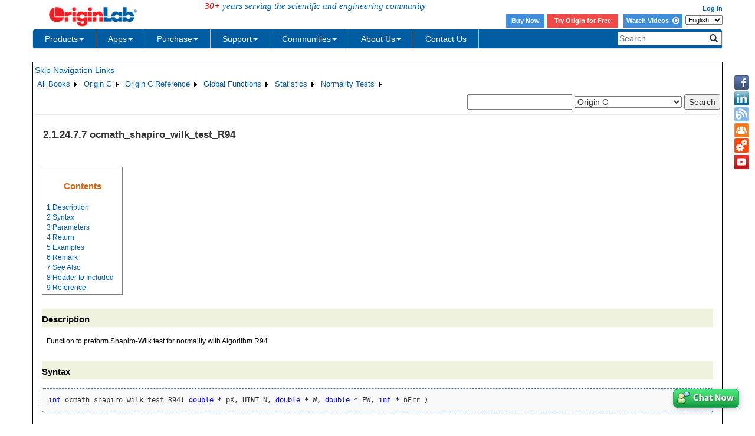

--- FILE ---
content_type: text/html; charset=utf-8
request_url: http://cloud.originlab.com/doc/en/OriginC/ref/ocmath_shapiro_wilk_test_R94
body_size: 38205
content:


<!DOCTYPE html>

<html>
<head>

    <meta http-equiv="X-UA-Compatible" content="IE=edge" />
    <meta name="viewport" content="width=device-width, initial-scale=1" />
    <link rel="stylesheet" href="https://d2mvzyuse3lwjc.cloudfront.net/global/bootstrap/3.1.1/css/bootstrap.min.css?v=202407161109" />
    
    <link href="https://d2mvzyuse3lwjc.cloudfront.net/global/yamm/yamm.min.css?v=202407161109" rel="stylesheet" />
    <link href="https://d2mvzyuse3lwjc.cloudfront.net/global/originlab.min.css?v=202407161109" rel="stylesheet" />
    <link rel="stylesheet" href="https://cdnjs.cloudflare.com/ajax/libs/font-awesome/4.7.0/css/font-awesome.min.css?v=202407161109">

    <!-- IE8 support of HTML5 elements and media queries -->
    <!--[if lt IE 9]>
        <script src="https://oss.maxcdn.com/libs/html5shiv/3.7.0/html5shiv.js?v=202407161109"></script>
        <script src="https://oss.maxcdn.com/libs/respond.js/1.4.2/respond.min.js?v=202407161109"></script>
    <![endif]-->

    <script defer src="https://ajax.aspnetcdn.com/ajax/jquery/jquery-1.11.0.min.js?v=202407161109"></script>
    <script defer src="https://d2mvzyuse3lwjc.cloudfront.net/global/bootstrap/3.1.1/js/bootstrap.min.js?v=202407161109"></script>
    <script defer src="https://d2mvzyuse3lwjc.cloudfront.net/global/originlab.min.js?v=202407161109"></script>

    <script defer src='https://cdnjs.cloudflare.com/ajax/libs/mathjax/2.7.4/MathJax.js?config=TeX-MML-AM_CHTML' ></script>


    <link href="/global/OriginHTML.css" type="text/css" rel="stylesheet" />
<title>
	Help Online - Origin C - ocmath_shapiro_wilk_test_R94
</title></head>
<body>
    <form method="post" action="/doc/en/OriginC/ref/ocmath_shapiro_wilk_test_R94" id="form1" class="container">
<input type="hidden" name="__VIEWSTATE" id="__VIEWSTATE" value="jaZcUEUxhzSAQUqEWmq/[base64]/DfHaVbOZnPbQTS0mW54H6EaRQ4x9jkw026A5UJ6nbZYJlIA0UIYgN7JZ1JUn2Dm3mpJ+oJu8MCu3zygFq4WRWalfSR3bjKvuc2yoYyjqBVroBnXKPYO3efFjTb0hTERIUnqaHkc13PcjxuuDzBlnW4c35+1BnoUV8PabOm1ZR7cmTY2O2iJWX/ZJuTUvkS6hy+y8ixYd0+hfu1PWtnc6gqGVFUlRfAfLIolIGbhgexEDcPdijTSqGB7tJ+U/0/PrJ37r8CvMusQtRtJt7lIlap7BJoglHSAapCxCQoOAfPK+J0+xFQQ81JtEHDNFeAk4T8dGiEBR1jqb0jUnbRPTfDmy2UId8BaHO2J0EeM/qrHQ9YBijajrC62+JkQehla/HAvUWy7s4J8DPuHDOr82Jg/9BJ86lbhY0q2BCqjsdFn+5y0RLwM9Gh3qmhUBxz6MBlE5Da0S1gTjYYLeFpP4rvMFBocQgek7Wy1yktq0qAcJRx2Akb0aSS9ngqAEgx08MRfAvrDtaU23uI6w6a4ajzwgiHwEZYOGZe/v0jNU6JiHxF9zb9o8gLM6gBEU8UVUTslEIkOQ4rcp7FXX/gGPUzYWv0YUx4KBnN7CpWT/+4voXMW6+z71tevGGrMoY2yjXSaV5LD2V64joxC5VxWoyGV4k+TJ6O6PAzF1Yf8AtEOs7gbcawtsWslqdcFLj0opK5ryXyAgOMuRrTiKGU2pdqrHEwQrB4VbrU1LdLeodMdgPobZJtOiWxDQxJA6yDU14E4zOStqtKGkbU/xCVelVOBj0Pbl7ZLOFnmT2HtgEZgp4Aryr47Mqtk7hfZCDs9sMGc5FH2Vwl65mtnzC3P5l/KyXMoQI4BXsBBKIDMohoCg7OYSxkvKsYhmarGoQsD6l27+WPV1ZnbeIeUXMNsObuzuq+j9CulnILlqFBOb/jOr24LlzLS1sKebdBP+Zb7lsH+R463Zyi+BmcbzrMm+EcJWbtNfYINDZDtx7LN7KdWaunMwJrO7yptzsSyiu/r4+vkbaA1+dxJoIJu9LdcmJcIwrHIHo+yjyJzwZE/fdg+d2CElogTYOoJel2mD5OaDeQnlGgj70rgFDt/Ybo+i63voExdFa/xaqLwtzpRoarLAvVtkCFWmSbzEMmzLLlTeMJMasA5kxRF0nN8ppQk8H0pWZb7np17aFr21lNo2PyCWLi14syU29vQT63IYjTNUMBJIBTXWcvM5o+cCaIqhRDjnxunFL/[base64]/l4mXVlx4AN3yPkCSvPBfG4w4EdGftk0buoecg+W3Jc5soXN2eacEgAhqvt7lWU88fF1yJhtlNAzIUq50GEgdqcwXPkTyQytVVU/pfSMXT+yJY9v3H1nwF8u3LI9D8wmE1Hf5qUiCOjDHASXIZIDldiwdB97RD0kme5fo4nIFdhYRfe/ZgyQz+1wFQIiUOVjIUrCZV7cXwawOzlKXIC4TkaJ+A824uG0kT+/OMlvTuA0SXOeEp9Eu+h9XAy+ZtwyNk0LFoX5h8Xlq2DnfITH1/nqvOaSx7FKDpAYRAIH4rABITcXFny9AVLirgQql23fsKMJc1M8xejxD4Pc2SDR4PvQD1MvVFgw5q0ALKc4RoSXsnNbBW0/5xWTE2yWND1hw8BZdNtvaCWqX6Kw8/DoZIHt9QcLFTisWx6z9EffSfdA+PqCZr0SgP2xOMu2+KoR0IY9PsDUTVwu+56LMlNEF/HHgGuwxWAPX9YFm4S3HeqqhGq5bGiKAIXy1hCGTg86/FYExhoSDMdlahpTJcgAQ8/5uRc3hZ5D14YnN7I4b/XVeOHmQB1lpQu8uF9ZXnokXl/i23jgS80xO+f2K+6jesiRWGOk1JhAvgUjBwcs3Xe9jpcioD2mCgxn2sgKu/sk4pL+m9x5SqT+WlPdaZUSqgF10yfVOqqK1E2zDJ9iCb19RzH+w43Z8p8KRf2kLSOIbWUhhGs00Tmgtmia1s3BgiEp0/[base64]/6tJ8fhH6+eMy8ZDOZDURw1cmrt6cckSK5L5BCsg1sViBW972VvA0sbIVjk32zX7j2JbuUM+lDOdWw3GJXWL9rBumjI7WgYVe5gOMV5wNpGeTGivOzfo8d+EIvt+d8f/MN33iGbzsOCS770NMa889HIa6ycZtOx+weiVqv/Bb+XLpvA6/rNKUSbyM1qH1haruYjrt+WIDzyAvKATyGW8fCRuiQ0GE11kO1a5CiI7m126lQQb0e5zKmuz+EmUdMIh0Tm2imRu6JhCH7waovrp0cWAkJ5lj7eyzmuOjJI9LSX/qQemp5KMk7kRSJQufSAVscVGidcEDkOLK607d9LncVizSAGES9TZSnlxLWfsBzMZrWrLt6nBcihRfZbUppjYQQuAz9L6jMccRwHFYbT1RlKcpSThjeAe4rLht36HKovTyaYvuTNp6pMUDOLP4No9GSJkuQnMUtcCD5f2OFGzqdw545tbQ/U7T/AH4REPcAKcGNRtL2TRCzz3ABIvn6Da5nNZqdxp6pm8zGpzf/LkMx/z/B0LWEdqvbarNlcerNKm+JQ20R0yNhGxvONuRdD6RRrCArGqRzpCzAXjjHLwbkNZMr0nGmhCuV/b+WZeGJqyqGE9Uvff1pQezuZtvFEYcpJMeONfs1fjaXOfxN6mZ59Y2o644WeDSP22iHub7lkHOz/5w0mavTTS4YCQvdScFDFXRx6QNjUjr4t4OxJU+KHxrUXBV8L26PG/xk3Vw02lp0gyIWSWBEi5OXduPPdPmimV65UqBI4Wj9tKtYKi4woOWeedbKFjZM7s5E+/cZPbUqZf7xyMYqvxNAeoWK6NsBAthkK52GxCsOEccbJgpEvRnZ3fAfkOg8xS6jpsj2A/+X6l10K076t6iPewYXWHSjUJsMz/8mS+0w4wfyuWRxRvBAC1Ibpfjo0f49XwrYoGYd4j52N1aRRhdsIsLf5lNs8jpAOop0kHnmPCPtec0YDVNt8UkCSYKdiqomTix0FHdBQfWmRZeDmiByQge0/jpcrxHEDT4h9Ln09rjUY/cvCvqfbHjMOmVU0LU4rGIue8/CucP0ikygJxic6FO624YYubW7h/KkWg1eUMlGJTCMcS5+xpjIdKHdAffRzxrKA9weHjfCu8VBCB0nIq/LOohsu8K5TGAZSU6Gchzto3WF1CXN6yMAlDxrD32mP3+x/BPD90En+OE4x7gj8OjKwRgBe8DkMhknu9HlT8JwgwwNtAajjoSiHk17VybbRM+nXx4TfX37Uey1dHWW6Y1Wyt1Z5q673gxGQyEJ50y/KFuANZ32fTz7eqBh3Uj09BQBxFt1o2C/r6El9tn8TlM7gwtvfCKFrsarrsfGXNLIZUYgTpJDEp0lvaGSK3pJrN4ODboYbvhNJiKNvMt7HQtAV5z/Yb8rtWWvqqUlxctc93CRH5GIgZAGnpBD5pYBACv3KGNbjQ1GtYOcarXJkzsVPz3eVm7BYQegqJJmALwCU1XaWRv2aPQzdpBAosPFWlB5SaQ5PHoZfQeGoWLICenFivjmAmEOYmpavn61qI3Jet79Xk3hP30aiPnZz/onSHcy/BT9akL145A9XIuoKGAzxdI+0b8eEgOIbMg5FDgpanB5TJ7O5v+trHWFdaKC1zuO4HYmbhTg6dKUMy5sfET7vUqb2jKZ8Oc5Pah9Qp5Tl6j8vq2zyOMD8BipIbPKQZB9nrCYrd/A3XkyLzNmNGCG6Vyn42ympwAsXj1jggteiE3YyZUeyDHv2MJvWPxfX5SF+oeh32P7IS+701Al5cpmj8T12QtMCRm17vlHWQZi7Q/Y/+mOk9oCFGXF36Ogy9YUMmaWeQjA18XOE8rMp9rKCzofDl/aaPAi/AuBOL9dcYswyaJCOiYbDcZskZu9HnRLHlTlpyBuFWBO6cNGpqTS39weCghobuPSW+AI4D+UKN8ERRcB/VU+kTIlhn6c3t4buFifJUvo2XndMJzzsNijlrB1cOAxTq2hG0uQhJhtEm1SF8dGQuVWA6Oel4+IkfzR5ztpGpkA84HnlZcYa6Jmmbsat/Kl8TxGf2gu3scumPdkU8hXCJammZpBXNKW4xx9xXAaurUTQ3rz1t68nHuFkuwwUZHeO54ZqTHcVfF6bqEE9DY6zvsKwQkvbMUxCItw4vSu182yzkGZLeRD4O7C7USFbrfJqbhAsLXi0BP8OsxVH52RJbuBdjpcYls0oaMJkCA4IlvIpP20Y0LG9CLEmlnzLSBSKRgMu/lwijqpkKdO1VnzxfVOA0M8cyfbkCnN3qvWz8sPQvorTjNFFGUJLPqML4FJ5ovfvM21bFLg2ithDHwXHmleGMgufUbVPSfrJVojJNbNkPvsHhzM9uvJADWyM23jsrroejLC//yh3d3l0pEgdwIe2EflhpKZmjff6KISJ8Q1hX4AwXX75ed1kZRWPYMzmZIYhVXc5+L1v2YGQ4JMJS6hIITOS6DT6ToR2ehknibJPzi92XX7J6Cp8ys2WobJrGURaRmgtb7Xr36htNTMgsaklv+anqYhAHFDBRnz4HSNL0J3ySM+0xm1VWdGco0qY1+g/5MWf6xyK38HqwAbpGUSvyP5enKuis/B8K3ucROMDWY6ruoQQJLAj9XyxPNNenm3qe3XKtMpeEfQwDRhuDVSD5JYguzIyauBhIIdc4xJT/dJp/0F1AEB7d7pImc8Hd3GSqGEhrJ/OrGnON9+u5HNpuH5qoQ/bbqHcVxLBIeF3MVvdzTxhgppGVz8LSMzPLzEb+eTyx4T2lFQKaZidQvceXMgN6vgaogwSGrwoubUW9Lh7pv+tGBqEXjCvFWn2TPjgKXzM0KT6P5F7LHJzrZCVrj9+BqsJdqKBMZ/WRU84iMWvhdfNPs396y1boVI58g4E6BUdK2vgnEhpdgu5eyzI7jnWzmGYIHuyOJmdcWb4J8GNAYg9CCDJbpBaX7jurg1Y4H1lfVIAc9XsC5u1lCJyOA1pKTA1OJ9tIv1XfU2N8p6xUON3T4XGEF1UOLYuXqZNLhz8pWXM8mduUVdd07MFTl9KPfc1Oq1DMBLa5/PPigSMYNp92Ztg1b0BaxGpyzC2Lydw3vv0sPIGJtQmmmJ2n5bGzqtg8V3qdgQ8fdX62d3Ah0qw2j4KGfsb3HUKHSId1XIjFaN6oTAUxd3xRZThlIoHwo/5XBVgUX0nlNKUK+RurxayjBI9SdlpAe5YjbT602JP2cqXFglzLVwJAIpCiyWpGuTHwK+SpL/68y3upZgtLyEDiCYelfSnbySD8Tx2leZ/kPRVatilsrQBqJadUsH3auyzg2ud+zEg0JI3nWtLyYcDtKCH4nwtoy4xK4jHYcmP/MVzNKm7bvGLhFMS9aply9vHlabuH8nBCuijJst7MvXXeZ7egSJn0VZRtF3O6FpFgU2/PI9iof4OFb/cR3r2nTIPS9XZ2EVca/c13UOMw8Q8DTKdXDQQ+IUqontuigV0raU5MESUgzUSyXFRWX+gFVQyzlfU3OypmdlXxzhGUFyR5DG2hQkWDr5p0eyrfxdiFvAfu45rU6++ooBFFq38uPUI/Y8xHwmJKz8qzjwORSWK3eriZSOKdfVX+MkfnISniNU9vFqefirdW4MM5SYmkk4gZW+yh28YxvMrNFi97ZM96Txcj/2aNKnfiyPQu+JjS/P9O7kw/aPp/4OTyI2CjRWkaa5NuF2wkFz3QAC7hyfrcmsFWkrPdsphdXAzxQEBpKUOxU1qR9O75pADwUWprTyabsympbi6Xf//KOl2ibZm1IeAFyfAebWoKmz5fHRd3xGCq4CsT+TXllAbuVt1tfuG08K+WVU6x2kPuqb7m2B9xqM97kY+xUKZ5ZpzmEU7LmZaDuGTT3Ss7O6Fo/i9iPhNPqyuCuJSc1SLrrDSyJPm1jwKqyOEbQbXbxYUaFiYf3CFW9z6213aisBFlVfOQLoaYr0EzY1lsKAEYOFPDkz2osOPAvGfPJBBub9I/40i5gvmgelohxHLm/cdT8J3vBXap26N1a9Ana9c8Zbyn0kyGisq4lf42repAGaYR6I7fovk51rFxz6UFdBikNrw4eF4FGE6bHukeHsGUPDCllAyMYXhgRHd2L/QMFX5dxpvldwBJ2QQwswZ2jtaWj2uMUsVKlAW2IfqLKdC2HlwILeo/7K7I0ny8sglA6GVOInNzovaPXxVJQ2Vd7uWk9Ks6icA2ZJR1lo6VOmN4V/3ji7VDZyEgAV5gphaFwWr1afDOh4kglZsD91z4bapi0220U0dD/kkzad0wRTsyEnQZ0DhK5cej7232ep4Wr5UyjHrX9uRDnrGexxZbrKoVxSn+7frrS+RYay+sAo7AmaS+7BUC3b1hRjMCRdPy/I2Gr11FVszRRX883VztBNKXM118z7Jx86W1MmmW8uQHKdgPGuN7P2HXEN40nf2A3AxjCW2inQJAt1moeQ6nMl2KYMX4KpSeZHL/dSCPV0HLWXjZulGEi1N9KOUMaW0guFAsQ8N05HiN7OMMHZCyIIsnFUuCAqSmLmg77WsKC4r2M5jwjfPxE/5/AQO+XwfftoCdoR6JP+kgDqOjma4HdS0gUlQY/yFQMW2Sik/yQ0xSQds81GL/BJLGUtQzEB5TnLtNtsbaSrxPKXb8lynqwa7KYYu3leze+948fWqoF2CQ/Z0tZIgehLJWK16WPCA0KPj4ckqNvYK6xWQUHbeGmI3roxaA/1qBdJ++xOj/m028iS50fSJGE4SjTivgoKDtiMRb6v6GTqlmfm6+dDeQjIx0DTuxUt1sXcQ66w+9Xk5tZ61F4utzbpT5+nl/rS/F23z8jD6jsgdlONUPskgUDP75IPh1OHsDmyL0/0+zS0LwrmkSooROl+fonT7U/1UCGA2avjCEfu/vQdq9yEBMwWpmgVuGqhbrZsqEUcUcGSfuwLdOqwbNR9w5jixqNVhTaUF1VqtX+kw6y1LJCrWwrG8CfAKUqJmXZ8b9g9dEjPKJvaC2rPMdbVYrdWfAg69/q+5M7tbUNYJJonIS6+NpcxFGyyDBTTQ3qqhc/h7FqEdIgZAFCLMMlCT/HvRSS8EVBsp4jpJ8HxV5ptedhvapnPmERAI5+quF+VTv9m/1ua2eoDCur4fiYS327zFDWLNtmLgr74UtShN3X9nFo/gibPapO/7FV/kozXpLx1zKvcp0FTGr8+blf11nBbfOnYmRoCcUCPZICHL/9LAtWwh7ey39C1hgJLKujkCj9lVsFW9R06JFEKK5mWfH8GoXT7ARfC9VWnMvqC7Vt6m3mrc/xRH29JY/K5NL0kaTa7u7xeu9IrZCT030u2bb7GaRSGWBGjUSp/j2gnjJTJB7954zL6NqxB9mxNEqLZfKQzVWBeSnRS8vDpPmh2NNU2NtyvGeBud4C8VHmN3d8EufOqPSZbDhRRnUUkCdhbC+rXS3AmKFJspuSmK0fnre5hKl34d9DPhw1jmmC/ijyOp/CGHLocGsj+2EDUTsAjAvTlczk4Ulc+Z3q8Pz/ny9qXeqjcOURK55JWEjYo8nH3WrQ/rj36YOd+Smn9Oif3wJkSCRVwcpllOdWVoy09EU8uMBQIj5yCBPvXV80AQXlG/sp4QETn/Pzr41HfGg+tGs/cetVkuVq/[base64]/Jj+8KYtzwSzpvM7/8VjqeW/ERgtlq09o63Ht/flqD62IULfJrpchjzSaDY374zcShZOQxZYvRevTcic0WSOSOzsIsh5pVOj1Bh0pBJHzz0w9s863867xxLtMMKI6XFi3oKeb1pL5mOAama3s9phHlqwyYbZe7IG1y7kEgREz+epBDrPP9oFvMmAYWPo11kaxdc4s6dMqV9o/15/KJkIMJi7mrIbsWbRtLPtCoWfC4H5PsCy2oBy3yBx9r5QdJvvIrJ8Qkh5qbpdnuNV8a1aTF0vY3sN7qHlCrEAQY+Ad8afwhMOrYu3XqFgTPSD4gucDvOJ/wyQ6fQvNerEOBFVyXornN/[base64]/KSfDwe66G8K2ws4ABDI+jFU5BFp4v/RUTi8truhf3LsvH5nYJZSsxTwbLNvcNqoFw6xkAH8wOUH7POtGSjQF/keaiQAbpdgEIzfDZChZ5AujFto91UErxTA1T+qnVZ8ULREovZbEtyFFEYUOinjPmUXBuTHQycKSCImmLJoKqi6nON4LJqellUi5wddaDqTQ8Z7mntqg11big1q8Ft+itw8VslprS1NeOtOwNDTLOJLFeIWVUskj12If6sBLHjhhiOIE/k2HH7fXP7LIFtZbpBLsf4KrTBuqO6lqq21AcmE9AT+VEvCG2yPdIEAokEZcIYcj5OKU02RuRysQzNkn5MMJJ7Wpu4bbTTlc5BBFjJncKcNoQb33gJQ6Z1ZNUS0iecZ/nLMpZ/1Pj6cpYfaJf8rPIQinyfVl2xK0vBlsHHY04gx2QV87mjtETDbADnBDarSo94p6IYzjZy6b3teVilVQn+BwYennceFMHcjmlFVA6xjkQo4kPGQ+mkTwV8HgOy2FpVQWqdzb8qiEwpLmOW1QEDelT09WY6O9laCWGwexeWP+fIFk/nptdbPIiEDglOZAN8yBXRKa+K62B/wnxgozj3C1rwzlHmj1JKJ37NBTj/JZRYBvSaKceqODN4ru8Y7ttbGPSiONwvtFivMGmUq/C1sVJ5/lKoEs5hDjeO/qAgHttOHboRzFLWiwW5XUJ4O2dsJj1wBsZ4PLB9EoqdCcQ4EaUrpXrU7BCFbjTJtPqK13EHFlOoAPjT+8Psrg7NnrBnWRVT8QXUAJ6ppZPOqXjBYgCTLGK2rlvNtw7D5o7cibcn9+1zXdUUIWDac+k00xgwlTOCtagu/YxJdNVN4xfhPGI24fiyMsugNzT4ul7+8kfwIfTxD9Bm4sMxgPeHqGMrMASz1TTogyXWAeUMTBLZ1Q0h28c4UCNqzLU8a6F79U5A5kZnpPJ27IWvOF8XfBSOH3CL6qMoWDt3FtE7E98banxZAiTqhp8VcYWRoNzmlSg4JYrdieXf2FDUuMYCnZyjsdpENKKf5gN+asR/aDG2yf1n+GUOR4nafYdGnNRMMWQyebq0Cjsbt5GpaAW5lpfj8wozrsOSmSgBYG5b7JwPuLKnJ96LPXfQ7Ziede2zbtOIhGN28xRzWX8eiAdXBWfYGqYtNR2BRy6oHI5kOBD/zv7hGbUY42rczIV1mC/eyAKFtwOQ3gNsu4rroNM5hLPNgbAFRIAk4w5SC2+IpVvKxs+NmSCI5z+gWVEUEfVIRxVAK6dFc0Z5TQh/R8/q9Jx0l6kfDiksyDYPzz2QnjAGDK3WNiSb6OranGaLV36xxZMP3xztxywmPA5ouTVyxu3eBC6LVYxzJCzuWgrU4VEDnSsYRM7u+ldyEZ/[base64]/8bZgIF1+oezJPbw1qRYjH72yq43MNUtYCaG5Oq6Qjym/6btUh7hZJKhAvi3LYSB8oHOFuu8PObIx0OEmDeLJ0V1KTYc6Qbf2M9uZ7fJzFBNvCM07TnEfcRni1AtOWkQinT1ctI96u94TNfa/2/NQRqIG2cihg3Z0TXX0oeJjOwoE/rbxQChl+EB/3v3dJzjR4IQXSxLT9UayWxA73ypyQKqjZ6huloFtF2C8xPCtitXcWTJaAg0b4/24Fk3G1cqp+gFKKESKiG2a/MyKZvme5vmYslEh9sMUsiMDITsjCvMTalq3uhJet80VtDWJB5h4w2hV+AORsTLXFdyWS/7miQJ7S9iCfnLtzIQWvy7uJU8m5rdeSwkaQHGUrrkm52fZhJGvvzJCCSqAF7y+1fNjgy5KsAgkFx1J0Ugz/wjq4k+Ct8eDXVm3g2MXOYOJNXcGrnnQ+/ecvaN5GmpmKlgxMN5bQTtnXk8NEfCJ4yD7rZFBhIzQiGx1A4/K4P6/AFiK9AU7L0c1JiB98rlvQADd2LcCXTcA2rPOJLa5HdnKRFgj9g6FLboGEl93s52EhgBxQkE1EPGGXOzeEH769SEfkT0NudbbJlKlPtCZo1ZSZ2L9J2+DMDztoSEsA8eLQ6SPct9Rl8R0au7nnSRnfK9Vq8+lhvCaBEojMHVSlA/b04S6rtJul04G99v7B/TC5hAmgIzkfdIkNvKCKq/PSb5wYEfq2+uYC4oi1SZWLJgrjBO0v86jqmBx6PL8UK4gVKdbI5KojiECL6RF+MFDJvhicVOp3ZiJ8VdGuSY/gUhO33GaNDMm5i4a5NncxhRuSO+hHM2JAgOACC9B/klIbuoD8XbftNszpG9/l4/I/lBKWB4TWngPKhvhiOKltkZAp8ctT0Djgitw8/m/6dz7ehKYfbGY4bru2RewL7WxiRodG3ZpHQk75RGmqVqytOMdTemr9vXaeJiMEvQkmP+x1T5gz7eMLxwI2EyNywuwdfLjT5DH/B/n1Thx5SRGEWPn5nOaCm3Ntkegw0xJv7cA/JKk7/vmEhMP1F21F5nyWSHRcgZlrIFzp/V1fEZIhRYBMKKU/[base64]/llGrFCtvu1C9KyJJeWTIXcyF2w3AYiSve2yRzTJkLxexsb5gEiFYCtEI5Ee1Ez8Hn4RStV0gfQlctLY6zsJqrKDpodqkcMH7avbpLRF9BMtdzYgKQbUmR3Y4owoq+fczcgfT9Zc0mhkKAI9Ea1dDL04ufdDOPV/[base64]/[base64]/19/QuCOASOeQDn0sEYNzsItUIWei+Mz67IcE80yZs0ko+Vn6QX2gV2NL66xqtouwG1Ia1JHMRweZNviXZxxuEbOfztDx33M0gughonxjDHE08FJtQOXXuSQRVulJkaPTIRXquNQM7aAeXKhDgLRqVq+w+ZZgl+I2QpGl9+B9yYQvXuif/6fit8C+Blv//09Hrn8lzNtmtHDbJhpVGA20sck1IiQL2DlBAAw+W3a2/rUfnMYqCpWt/kfW8/b5S1UkcJRuiRMt+G8PQNTj+RuxULwKOwqQSDf1E8YTnRXOSUeRNVIdylWaoSjwxz67iBSCMjxGtMfJQ/4Aa+lxcR7ZW2u0HaniEE3bTH/YeC78afmHJ2Ny9sywt8ccZ4+Ih3miXBwyPZAMCLFV742oglayMPOHezKQyMfPd0HpQ7vGDCHBOiom5bfdvY9KZsF1H7/RXfpazsIiajJVHiQ5cHJf10DntPi6VqUSH0MWdDrq2zZeI5BBulBWGZmf+Kdqh+eSOMGcveCXC528GmwRWXVbIXXZAxUC4zuH/3WT0ciWrmlspEuxdro6FUjn35lk4x/MSTczG+vMuPEZtSkUEDWUxz/Q2xrqBouezSKxAbQ00UbKRCsP8DD74BgFDjBPBUPClO492s+vC/L0RWrBEt7q7wCP6Suz1VYWnNmX/PRNUDWSMRDHw+aeYE2Uly8B09WT3C1FyXdLprxyfdgOtM0Z82/vRkvsM/0bgUEhvppf7zF1O5br5hfgo4TPoct1jRQKKl4N1lwpAH03s0NsKA6DAs7Gkj5v2q+FBhA7RDZWmPla0uF1sfTg2a+hvPXK92Vg4PmaXJzDFXj9sW/WrMd1nZzdTXDObDGFRdmPWLxKUaTorFpDAamZJwrSLRnt9crphBzUw35vEdn90bXfSTym2BSGpxKwdEEJpqUJMShAcNYi/qX49FQkI5GzzruwablgMJwCdmRyaThwNeB896YuzyodaK77sTwLHB2jGOjL85LVbfeIiMjrBvQYLhH5J76WnvGd7F3ZkHjL2PU/v05N9+z9GQ4GVolsVr0EfUX58p9kUoNvOql0eyGlaqUdmx4FO93gBq7wqHYNG2b0XyY/MwAeqEIhwa+XWKFzxI4HFUuwme8f1EIk5f4fukKuOMyf+nL8GSkA8wu9SZQDkTNyIdj1exq4/HjbqXiNxwPrLHkRcgxhVVKPa7dqaJj9v9dpZWY5ZiWKn/hb9557ZxZIen+n4PWVWZ3sWxS9/6Grqr4f3f8Td3goXkW3Ne7Dor4SZkJtYK1T/[base64]/fanbq0psg+r5M8pKao0QM+3giVYtkN4Ao9diOMb7Ozh3AIcWFSE+pdm8J4KuyCUbqv3+UChbDlnRMcH+WAQdvrfawG/eElaDzn3APV9FLvEzjdS4Z/qQE4I7ibL3IJeDFhDZuuSc87dfJu4bsJlvYxg0PbKDnRUeo8hov+Q/VM4ZtzvQsjM90XdInBAzyx4Lk4RLNrQQUVIjVruVWtUgafpaHNFn1XLiuY+RYBJTqG9ONwargq1iVsZFUwC6h0PNGbTeRUsx80xhakLtsEEnp6LPqBSnVSEyjSaxCLH+MRQr5/jupSidPxL/EquEZ+xdKgLYuuHucyYPp18V8eFVCZUYVcc4yw++zQjVNqxkYSKK0Tf4rtGeFjAsfZlMOLvwREDUmnekjXG5NNxn/Yk+WWjxiWi9DyMndgDyUpE01dmBjP1Q1pAjtjzCPoitr8M4pBnRwsnHDFdn0IGyGgqpl95wjIvsFGnGC5IuX/lzdOngLG7XNKS3qUHd/39wnfgPSj53CGkNS/ywlSu61lPJay3QpVcXk1VXhTi0muEvL6LC6hpwQ8LvkwZNN6a3jQ59mkgnd3pcSW2HDR4+4mIJTwe7R+9i/HoyCSxmLabPmcquuP0/Xx7zjAASw/K/e87j6hUnylOu4pR7J/DOuyTAJ7/RCu+ZBEBxr9ALKrO+aCIf2GUBZu/6bWXcbWRQBYyoKtkEZCszbyMxVOKvaL6JgTmnjLLVdCt8wRvOeHdmqi5+tO80E3hA5ctajVoKY5HpWgm6K2rESvRRlOOXOhrX0Nsv5QM8OCxoc4fgfzAOxZ8UpYqDS5kZf5Mv3usfgIswq/bYMaD5ZfVsE7pWLx5ECIw4JMz2lnanDKYjDYlThNy8+QpYBPIXO6A7MY+CA0w4PTC7lI6QfztGbM8W50Z09N0dLxvYyEintTOtfdc+Xc4FtM81RNMHB1efNwc2r8p2+A4/lUY0ExPf3wsm4TBbhHHKPJHsUMX0gBAz8HwyAb9Cx2UYgihCFjPKIcM4BDdVsSl27VnRwP5FI4SflNcDmxwajoaAcMhw+Qngaxw7svYpwQMgY0pbnerp2Cfi7Ik7g5ym4TSaFWvxtkzFbuB7Vuyp9+H2k9fDWU/cXNdRXDLqyhyuooZLW8kard7Hc3Afp87Pa+E6L+yHnHizAaW7ykyqfr/SdcEud9VUhgfzSRMFeXN/b6UZ6QFfw1tYeQNMfg9TyaoYXHuXyo0ARodP6zElxYBGyTO9r7wYEA0vjt6/zutErRGoxrFIWCki2xAh/2POcekrev06uynsP3pDCua/+W35+aJwOV2i8NZPrRFbttJ3XwrLWJ0vljHCAxP9bWfs0xEfEBQ19Xc3KpK/N4WmKm8VUOKMzVK/BKXRvH2wa590YS8/IFFpuV5BmQfFSp/YwVL3B1Z9dvJPZOj+llZj8gbRmVyhwAxvsWuf05iBRxfbwHeYjqdVg8m1DSGllJCGnyaTt6OXbSULTbLUDdwyCd3tKgPeRw2LSiSF4JNcE132XHwPpEhqN1hqzChIjGFM7jrA+Al/LDm8VkqCXsE61YRNlJKuJzYRl6AIFmzXxYPBYULJPbBA9Vy9SXktsmTwmq2VWXZIfe9rf3C80PHODzi1NJQXnKTQMtTFFxhowWLO331TeOSqTuX2mh5IlcM1LHH5wFjJwAx/bPd7p9OGo/5W7P05WNTGiOFvFY7S2P19MFTKnykkGDnk15BXyIuf1GOjd6kdmCseBIEyB4Juw1z6BDSaxSSaqtUnENqV1WXyP32NN2Ug+KHZ87sqKfABh3K/gXq+bZgFQpXbJsGPJgoEzvCeT3wJI6DMQ6bIjZ95GfHTo4+AV6ZJEGwZX6UjALl2so4dka+Y7abtKO8Afa4hOLscEAvJEpnodRexSbmdYWBb5nwMjE2pmpXlXHA17Vw+GBjGP+L21Jjicvl7t6SpNnGrTvMG8mAutwIni/LKDcUTqeYCL1LlhuZ5blpe4ISp3QS8HsjPq1wx79eBpVl1vc+lKRKypWDmNqrT/kC5tYVHif2ZAnxIrYSbqDnK76v6WEHJmpgyHT4mMtl8UOpcjHlodwMLf1batY6IgYw9j9vJuELroOPUZIzEBw0WRivg3mKEmtETyeBa5YFzf+G9HzbYGJam3oGRqobsjpY7761NGnnb7qx5n/s9QZzz0CcZhCPi2KehQKFQI6JQSHH49O/[base64]/1cajLBAYfrULPeqtXa2ehFbwVszr+lhvv62DtZvOQtKNuk4VibK66dTpfGAdOFni2U1S7tNppL7rCm2wySyY/Isi4c6W1nLsKoCgSib0QSJ1lkHS12OH9gA7S/oGXluHKloKboqeJS1w+8YqDfzjMNZWMgP7PM8nlQOCey8RrovaEPqiZP2KlpjBwKNaE6D0Mn78tLiM6MglJfTenCJ31se6tkL5gyjwPA8LlqUL607Nu3BzurFrOlDDzeT6sXVRfxH9diPdgSqJvc3PdPFR0hgs50JlVnQt6OJHlpHXGEVcgcj7SSnueA8pYM/jbN05zMxjGi5JDdl9PA3v1zsOWIwi4RjAM2bSJ4buiU9ZgiG6t4C/w5W45glId4uCcAQ3uDBSZlRK7PEwX3ZAavcQMcpYC8OlugceZ6tuiROtX7DL1ZKShLGayrinfpPuyvpHud3aHy6jThPWG3V9JjM5yeTs6GAlUov0YxbrE68ERGoYtKWPaf+1cd6VZoGE+py+BP+mkhHvL8t2VHzOBS1TrlByoPmVRv0scC7/KQuL+hcY/dshKhw1YB5U8b2lxT+uhyKjAkVJ+JREgRkqm/9MJNl5PsvVjNQwEK9pAteXsiZ6opVQgVtmTh5CN0T7Y3Ml6wwlLNZlGf43qVABYweYl7Z/cZaI/h4nuHYpkH93rbAxVsvZzrop2P3DXzSZsak9D4Wuy0g3T5M1Kf1kwPwlZqqoEF8xS+ksXRcLdTIZkdn6WAztFQDxjt9A7K/SS7iYR+uf5LlSekjeXpXPOnueNEY5PGk1mGwDND3zSdRZVgqjDJN+cVBRO0Yb4yiWrdwZ81ZKa9Jka2rutdAe5YEUscsYjMsW914CTjGCigGlClE6v5MVcEkqqWfuFLl+uk/CwcetAupBGa0JCtJc+brN2qZtM1Xr7Jw5pJonOagr+WJVgjrgOa+ckMKXun7cCo2rwxECE7pJKZcculAB+ArtRdU0TiiRsD1y4PoS4nrzrXod4/m7uyHRzgRfXX4hBCl5+ZVQpElt5who7k73Qk6VNKaBw+yOU7UgwoMKUBXqGao5RkY4o4QpiNBb95Zmg5QdW4bBDp7YiL+OD3wAvQR/JVOM8K9eGTQxpu7asDGYGVCQsEvWfA4JaUEhBT1RDf66/2RKGJ21QErxPlJM0TQlQvz1JvpO7E22FB1QD6e9Qt65su8xqtjjzlZTNmPmnDRs4W4Zm11WEVs2sfPqTcseWh1utBhjb/ypIA0fJNTx4pQ5WsCfdWA9iKs7J+kjYSjbdnOe0V+R0EPxL5rgWjcyE8Wdi9DH0gN/EgO/CwMGZjoGIVbmSpdlqnLMtG+oPFnGMpKwa8p+Tz0yEVV7KjScIyyBKc1c+V/HcWPl36Wr0TxcB/RhpZeEtnUzskvAXuTh+fb9ECsxxb9yhUBVcvgtCEA6JRnYmyfUVufn5Ul4Ysj1WrR928BOC4UB5GDDbNjywsVy+dSOT9CUC4D9nOWaATS90zppHc8i7s4NONLADzFCuYKeU3gKQgBjjam1yjlPxquTNv6b5fYZCwIRg/ffY6p/2UwHrs6uGyqpzI3UakHf4N3AIqpmsDQFI7F/WJKkQZVssfaSXkdeIv6TnPkLJYzeqwUiNKhbr/l+wD2GdmAMchqdLfW879k4dnpe6EvIgt1T7iwNYD4w4euyC+l+wGMRB/E54VLFCkQaO2U8Fr3bgLnbu43lth/Vh0G5Yk0trXCe/i9Bg14GhEGiNoditDu1h78rSoaegfk4jMzodXbJts8A6hLDVQhQMagXrq5jQZQzKuK+jwkd9U6jhRK0Hw5ObCoQbyViJFdctNi+8hnOre/0o3y9RL7epnOElYkRQ9JYr9mS22gCMpk6ZRLC3yw7OP2o+myqIKy5CVXWnN5F/haGm6BliQm8f5xjcJaJHa3OkF+wFhnQyRoZbeEtK9OrnspZjDZJWbUtvGVAv8uz8UHba3eYPjDr+TqtLG6QgJpbHgu82K7/ZgRfsQ/tjcbBUNKM9/6FzIprxK4giQFyVOS/p3C7qrfqdFVc1r83xkzsJG/U65VXRSUPttbDGB5POa7uddy5/o+AhOCZipHoPcBXA8paJi7UI4lJTVPCzjoqGQ42IkQZVrkuIe/UW8cTl/8FUAvWfNjFnz0ObA6wv2jZ5fFi/HxPcA5qB+bUHrmMV16EU8THaeLTWJtJRJgZ2q56Zj5kWGFKFgLD7KhcU8kHApef0GPWk2R833IRMQiUX1iOsDwFxl2E1frRfU0GpOWNioe8ES7AXZzgo0S0chPJiYdRk/YfOxbz9RooEdoR7yJOL7AujY6ED+TCOx9FZZQthtmThyI/ZBXLjU4tWdDKoNTpmkiVh8/S0lqSgCMRvXKogYyRuOGyLTAfgJCK38DX0h6xK7rMhzsAkxl/JT3vqTi8Gz7K9RY8NXrjc+Ot0XjoMnH41ONMx/mpOU/djrwtLu0IcZ/l2oJ7HLc7Iv9NqBXuLE3rFinZH+je2g2LapGqQ+haYw82lVMIyzJWkGm78pZNau2x7jFU0bMgm0o3Z9Cd0jruuLcysfAKT7gP0n1YxLL77t4P2VfXq590WdWer7oAToEj5X2ZDtZgubdnhjV8pbrQswK3RgI65fR2Lj19j8mwak4BbnujPY1sZFg3VCa+Y1i3AAA/ih/+AXY/tTle32vUqlNEFoaofJsVjT0EjU4LG1MIGo5M8Q5GoEgYYm2fg9xqrMVHXju+8Y8MnNMBxWlGJhzpxPHvPxhyTjXJ++Yi6/IqBho4jgWcJZ3xm131anPOc1/andW7FuxPZytm4g2+hzy5/IYZC9fBoaq06UYSG/gNh7SS9mnbOS0PZBIi9APPUHdb4BpVa4cQNd5CsxYC/fAm5d46XEoDlArWj5xB1I+Mih4E2sGOHH8sDRz+UqGb7w0Sjl8W+ZGXSjtZYBr0qg/6tFEmFsFDcy1O9KMa+NlluNCRGBk4MhJUlImVH40Dwe2xcgpXDn3cpQeV4xDAWfjWgX5YuqXYKiUXLNAJk/WTtUph8GFuD4TyRpOmPL9cAntFBZeUqauC1h+ZDMdq6SOaVKnmLN1OG8OOHLkwQZb7iaiVvRyz2OWAQABvDCw7Yt2ZyW7EgT2da6ltaI+G2/jHZmxuOAnguiU5AqZwiLdXoYLzfH3afPC1ToxbGe7S6fHB4y0EKvDoreWcZuSy+8L8Ny+vr4JrbfJWTuCsBT9vT5fK/r70kLeLs8zAMhu3l1KhwA+9v70P/g0pTNezlT52Wx9EFE0Kp4QbZka3Ro30CvoIh0/L2EH4FSbg0A94/iaXC7QJDo2Drj3bYagUtAxpkcHoBGreT/[base64]/KlOWFA15HWs/xmNXF/1gN5elPV5pvhpsB93V2nrVeUvp9CBT4w3ua8vFH4xC+HILFLQkPCCLhRHtYQrCmd+QDY5bzrv/QRDg1vrywiwejJdKq1bv0cj5YU8LOTkbZTiUM+335VnV+DmDzFm4qyKgjDYUVNK7uWSeQr5nJMXhYh4KWDK0Y6xeDOz21wstSydScImR+Qsh1xymbI1CY2Uk3vtp4oJeAFtrW8CVT8OTRPZxuPnicuf6gSt5Y/mf/j/b89CbRbSGa9yCn2XpkT4dibtDsZRMaqDy0iJFz6sD9gNPx3ZpAAEME3WAMHX0AbkyTYrhXC061IDfAea299ypJCw+OwkGWo+TPus7M1Pl0ELgjN5Qg+44DADU+KU8wSztYhwmKz0VQljMsqHqh/qrPf4/LIE3l30zlfMc37LjOGdRN/AadA6u06nQk5Qn8Fzf1Qzr1YiMXBtmo3BFXpD0mdTCBqXMVlFVKRAYrrzlt+fwg1OdqKlHCZmumVqm1iWbQ2U/eNJCL/Ec0wTfHZo5BNCZBGJ9/XeEBK4qmVILifvcR1yioPoheBoy1m+R08hyT3mFwQlQ/[base64]/r46MfTbxcErgDbhLRYdT44voM5o/6D/MDlcWdE+nel6ZEz8MwjMc9epAhj8gwoYNWchLYuWYlPIE94OHJc6XvdsOc3uLLn4ZcZRg7hMqhx6T2SAzapap4qJbUNc3xtOR/e9k58Ug3vGYxVJ+Vh1eIBRbFLETZOP1E/8BuN1wmmNGfgO2kaZo28E2pkzNKTuxTQKYuy6Hkwp8DSYUbQwLK5WDgzS+HUaB3rR8J7/JC/PmRG84l4SvjprXm17wJC3hGp+Bli+jpsH2v9jqSyTcTiBfqPXxLSGf/lK0sLIo0ZAjEGhk114cD2h0uZ+AA0UCFqM7dX4IqQm/[base64]/rjheyI7/at7iLa/[base64]/dJyY2YEhdWfmnXRBhVWn8hirCO+a2P4I9DzjEICNy9vhRm5wI1c57Nq/WhBx9Nqh9/N06fj/fxwfAb6D7qsecj8ofvqoSaVo06CyRpONHRLmG4Gff/F9hpnSI1QFFKmaklfABoFcAJk6sinOxg9WJkeHoOeLSrMv62uW+O/auWflRGy3tMX8k6d3Raz65iNyIac9VH+GznaVUgZUYMmxkIYK7ZPm7scxwGXJBItW+HYtqOq/N4Sg9WI/mWc0d+XU8BbSuo22uwbhn6upnUjTukIPST2vbQVA3qjD/7hqyFiikhsEWKWKq/7wKb+TSXoxRrCyzowKJcuVLD3tPcBqFIqWPNfxCk1r8VtHPMVe7reCoTMFQxa1XYqEI4nw3rCrTgkjcAXXxQQeI/qx+dmFxtWPX1jv7S89rD8XmZdg3A0opGnficDPQSpdNJ4Y4rDpO7PVVcjdVrcHezO1DB7NVfshegfuA86fiOa6aCnq0CVVqnosI4hZheAYI5cjhb/9JhPnLRwCU9d8BbetzDtpT/XWG6npDaHP0Huf3Do1z27ntDMuhojfJHLDmoacGwFj31iqkW93qenhWkly1fB2dg2yz/naFBemmvQ3K0KtJqMffBbaIXKIMnlIU9j6HT0h+M34FRWhC17gjNWUPhSEvqIuptu7so1OJPV7Duu+C4MjRorBeMBmEw7DF2Vc/8P60FIyt+KeQYKlfD3fObF7Zjzknvun4c9cZA8UZNN2p6uYvElDB5FmEvEmUqtRSy6IMXwBp3/YS5kvKcX9NX+GHWeIf93OZYhg6DbkjcbJzFrQu8Z96tLnWP++bNh1CuN05UzwYreQ4awJq5pDtmnxILkatQaTE1wRDpW3Ajr3MZmXoemY6yU0CTCUGP4OtAkPHyH6zRc6h7OsnUqY/GBkadZijFbh6pAPgnp7McfUufs4GR5Uz2zzjp7gfrj9++o+h809h6e43owazieRC1qWmAEZ7U0Mdt8PUy+rf27tRU8xu/OYrVy+SYlk6ph0/dwVgqqT0JqZ8eJe7JCuBK9G5Gy3rXCZsKTx1v5XLBg9WXGpMO6c710Z1cMlAOKgjBwFNxqMn0w/Ga+JseTdb+4THsFYCz4gNBPfC/3K9ers+gUq0I7p0qUNdMqE4+DPenkcoJNoesXbjf76+mqS3Y2CwbwrWVaNqlyTRYZEVYEmmDladlij9cANl59QZE/[base64]/rlkOR/N3vX10QtXRP7Zs2YpQy13vSYdUzMZ89gFn/nSwHQKVIRNTdkAp5IEldJnLvsoadLkBhV13l4cWNtdch671jYWf6CH6FnLnmanr/bFduKc57Ya76eQlYdPScrpd534xf4egcjvUlUE5CNf89DoaGU3KFp3qnWYL1s3NFcqZAI+gb2EKUozo2KWjf0MACm2qx3G/9xirkUncdx++TB/GFjD+ZlnMNrOLiaCeaIufsfQUcuuN1WSoeo2+nh+9PDxbT+ZMKoqs/Z7vbALLm4C/MREsznUxaiS8zSaEOVQai4kmSBI2mw2n2rPpOVy/g0mt/FKEdOcjvGTEk5vAh6YMY2ZkglqsF8QaAaoaDoYfqTa3GlofbynAJL3J3GkoCSh6eswt3uH5dKU6kh6NfYzfZdSBHvNRP19+DVuowy1hwEucfRqTBKl03mHsIwCFP/pQREcD7afWVMewMQzKgAeYVyuwbgAEvxvhLU6CuK4zxe82nJ43wYprO0FgEcIlpz7OiWpLf8DlRfXeaq/Tp1bjCPjI87s2xTcl9RGHbgeQTcazSqRg2PgDZU8EOoQk6vInTfSslT7v7mlsyBJ/c+daM+WQnoi3TD1lu7qx0FEoxXuEbZUhenMGPBCFDkWAmJoYIk+wY+DPFIa7ro71PpDFlGDO/tVEInvmBqcFpgoJba75ma5HPeUmE2VyrGCoVjRxUm5J2SoMpawULB1epUePmOFo1es8x961m0CSDkxAzwkrWwJ2XmSMYrYqcatsqfcRo59Q3Zst3lutfY0i8vGrFXJJPM0mMl8erK5vTvOWc4K8TsDSzwPl/1kCb4E4w6p205Bjkw23HJhbjb+lcCAWoG2nxQYCpaUVdDvTYIeGoJ0lc2VDHSMtDIKcw39Yo+cx5p03JuXwbBllT398g0o3WJGvjeWsFBYEu7FY7u/WbB5G52J8KA2lY+xwRRhFBlC7LtnMEjFBguZ2VqcaSg5KhBmp9MLNexRYr72yzjIUP2p+VwA+wVEgn5dPmOleLaLGEjRwg1jrn7ADrCjGqiwRqMNqEJg3KnyPOH/G6+g/7YdnT1eWItkXqRXN6aVvNZNBfyDBHU6/dEYFTYgo3qYjmnE0w9e19LR03Te+XWszYA0Ox1Bf1FZ6oH32OC+CzN7jon52PseH4ifFrhyMTWcnuF4/tjoR5dtrN4xYiOupAJkjHOrs8FES3WhvjklY7RFcK+pE4rDi0bAerryr5KwgvKTT+mk5DlYU7FYbnq4Z8KaC59HyU1s1YWAU9QUpsEloHQ+Zxn6uCcd3Gts7IIo/LoE6fSYLreEkxr2GalLLK7MTyWYtHt1Cwm9eOdjEu9FKqj341dyqMdokM9v8j00SoUVo6pSX9M9QB+aCUg5S9TkmQUzeAJJjZkRrx1JqlIrtLgeNgmioznhC0ECvR031mBGfsAN9tUShrMQ4Q8aTeGGvQLLR9/oD7F95RsHn4IgAR0W8EScOclbDjlum2hT9R0xcYq4SwL0134R3nf0CzVTsFdLZ4l2KFS7IdQWQvLlIBNp1rMFa2rT0pSHjv5uRw9yTfG0MUOxj5a5mXxH3YHDSTzEvlSZffQeqhxfI1l6yPdrkyNNzderKcXVGniJdzT/53ol5LVQ7/Jt1yY99qr+wyzi75xPkkd1JWH9OARSs6ZPyHXBwBbWjL/+hNFyLsJFAu99FO/yron7gu9em7mx4PdVkGBh9q/a3COuvqDqp+wJH/wsIU0gKQ2LvsjWeEi9Sq+X+YZlc7ZYT+SMCrPMGNrFbwTjjUMpx5r6Z9VCBO+hwpvAOS45sAQ0WV0JKsUeyn2z4d/kEg2G/O9SORwlzg2fN0axN9xKc3RmQVybOUbojXvP8sdFzW1iWpbFVtlExv0cNt2wCafHS5RyFAljIyGw0Br5kNEVMh1OR6ovdAlaKNlcLn0IkYiwoSw0Pv6uM3kvyJkBBPXgEzW51digTZEoaySdfoZlKqg0ED4/M61bkNir7YmUazFTtQNcCH4FTwk147WeL+mouCSrADiwnG5yCuyXVAOqJXcPRsI4vrQLa4ge+RNXSpyFyyqPKHYk7LhckRlPmek/SGQFTwHdD2+TFqm88/sGeqfcbsmzmjXEYwZLseVi3cJLoHPMsjrU4fKc0fguEyk0a1Cx8IjV3+ekvxwBHjdzgZDSBWJx4BQ0Rv/FJXa6jZsBjoLekc8Eis8jOpLhZHQCsLCdARIz3MZoRg4wHWASbHWoI63rh9zVqfUgbL0s8npdHbmBHztOSDA2JKIQ6+/hkRqdBTrOSzN5lHkXz197yWoz6pCV5liapLntTaCE8rYwreY7KEDl7KtgEO93ZV1eVyYEj4PKVqkXz4O/[base64]/gXLEp6Zut2RHShP4Wi3zzd/WrDrMF7zxpdc3RPyWPocTyJ9kQFJ9oSI8rFBYtGWE8SQlNP3zSPefWYrmM5luXstynLuXtyBjwKKmQDShCQOgg7xZES1kzK2NpuSO+08FL1RPsRtTRgvz4LnPW8pV9FdP+MF8+ETja0ICgZiyBDgWH844qXpkQDe4fvK6lTwDntsg/HW05xxwsm1KKwA3j3GNX0GbCukPBtYnZB40Gp/xn7lRJ0W2BsznDOocVCVV1nHzJzwFsloZ2T0emasgkddBOcJATOEV2K+yp+uk4JRiqAiszLwGOCe1yO9fuabBEVF3QPlja4cf9XxIPPLUJcBPlMMWVmIPK6Jy18DMvUmfdCkomN1P8gZZGzXE8fSPsiNABYiSY1Sndx/knUf94V1NAaiHYGH1/aj8bZigADKCOP3iyk+Ckl8gVwDy95PdpP7lTEvQK/PCJR3PEYHhH5XcmBwh1B3oq6z+tBDWJi15MCPxiY0Q5DBFUR/kzSKe/[base64]/hftgqebfeXevrDxQNFzjvg+tYzM1wYntgjjEiccEAvAcBZBdCQB2CXwTdDyO86FuDieqPBInSZDlrjiaWbnJcfTG2+W9SKgmntON68ShRwXlqTob0yKt3GmMQfgpoaEq2/LYNyDJmnZGr47IgmHkQNwpfvn9GtKuB1mj6mENhAdXHQHrF0ZB6OdtWEdnDOv9ILzZFZw8izIn5G92wNH4UbZnWfyU2yCsP2YdEU1vx4CvHa0na6VLzWd6VHzinxruHe+Z3WNKiaw9i0x4SPAVZ3xubnv7bnS9XUKSNDRztF/qHflUPDyI5vV4onCcVpC6q1sLHVkrqbPHNNpUxvEPV6Dr6weCirp++7BlX/eGf+gFsukbd14KqeFjcXjwb7bD6ms31cGoBcmdBv1iblXkVwyM8IaX2HEd0t/o2dxmez296dLok96y3APAQNYDfplcKE9R2miDDS4+RS984r+2hOTkL92wiNOEAVAiyhEa2HOT16j5GdEvicrYcq64kzgIXyL0un2u8sgWjV+FE0Uzozot9vCuz3DRnY/j2lSZ0AGPYHjbhsisE1HaT5Knsdji35RG9ZWpehsEbUjn9tiOf/N7yAzPp2v8TEd+4y31bxtGHl0XVbSCVzcgJHc8jKUojrI0K0AnGevtD762HgAazlpLppKMBpF5Sm4UyUQ0ZjV5Fj/pD3qDprHNB/lVovgv4OhzDE0RSbrH0VHbm5GB9R+7ioLvDb73nvf6A048ytVYViqjOkaa09xSaNBIxwpWiYbhNjkBq8MWsIwcCZjOCmBSbvMkU9cfKSlUhmCZ5ZIayR+p3QuDuTnHE/XeX1CpCKusxFYnWmiGsDH+6qZiEBsD8YemPLED3ewSMm6NHNwNQ85EERCPYtjwWxGcwG9aVg6b4CY9KJC8gevQCUzLI3Z7uRGI0KjNOGUOxl25GYM9PHgPFv2ICRKuIbelk0e9HyQsbTs0ZAedA8erumgLrkNB3eCVc2G9ykn5fqph7VU=" />


<script src="https://ajax.aspnetcdn.com/ajax/4.6/1/Menu.js" type="text/javascript"></script>
<script src="https://ajax.aspnetcdn.com/ajax/4.6/1/MicrosoftAjax.js" type="text/javascript"></script>
<script type="text/javascript">
//<![CDATA[
(window.Sys && Sys._Application && Sys.Observer)||document.write('<script type="text/javascript" src="/ScriptResource.axd?d=NJmAwtEo3Ipnlaxl6CMhvspp9XYI2bo9UgM5-N6hZA3Piy-m9T8lQgcFz-lExhNJPRL60fHHPZBDiOoCdoNQWoiG07q_EZqtkU-QI60QztxuckD9qCis3FgiftvPym88Cu-DTUSwTq4TNS2NV-nwjBWeRPOD5S51wVAvS6EPmI01&t=13798092"><\/script>');//]]>
</script>

<input type="hidden" name="__VIEWSTATEGENERATOR" id="__VIEWSTATEGENERATOR" value="EBA7827C" />
<input type="hidden" name="__EVENTVALIDATION" id="__EVENTVALIDATION" value="oEfYgDlik6lPT/6XoABdfYAXotAxN/lWuttYgVJF+wREZZjRLGXL0WB5/HGn8JwM4dslTR6s9v8tanntOJdLSHqo2ogedxMkpykd23Rogyyn3ld3yQU8qnJYoHgzVZL4jmqLgfJALxeZkfDRuQwd9K2TUOklQBxH/RoJk2O1YOOTpWGfThVI06L2VcKDK5Kk+pZgbLz5nz+eJQ5Gc8JvyuTjk/W0DoaIVouoGuc9hohzZdF2PLISfhgKD0OfhuTYamZrBgiFrA+1ra4TW8R7NTqVsPiPE2CmfITOjtVNXxUP/AC+AkGyFfFn4IhnRMN7dIouc7n66faeWzQodIPUpB53Pf512HeQmFJ8ssP96RzdMrhFkiRBvGRUD/icAZVI8fgvmDg8WLw/QNlpUv/UclQrP3bTnyoizhQWFWZ2szRNEBH3T+n04fOoMcpF46OAUi6fFz+MqiOLaK1BRDt2RRZ2cw+dTtWDMngGGvk9y/TH3Q6lDAxfbeKw7R40yv3leaMKZfkT7L3z1QAd7/iJ1PcNfRzBVO0GJLOIV6h5RWEUFuTtkz78d61+DQBVPMoyvlVdnnX1cZQrvsabZjFTRKcvhPmp8ObJ8TvSgmFReFWj1wM0EYHEU3a1gWggbWEvoLWJilSnI36zbFL/foZQSO/Ra2bL+eHqxZjd8QmfLIrIbvbYmt2ICxI19qWA22NfqBJ8m8SwO2AGQQ7FHDwUnrgp7uAV5tTLfYhosNFx+lG1v/746dTSDu8V15+UDoRWV4MB8RbSvzXuR4TI/8c916CyUV10XkagnvW4IVn3DKQ=" />
        <div class="row" id="header">
            
<!--googleoff: snippet-->
<div class="back-to-top">
	<a href="#top">
        <!--googleoff: snippet-->
        <img src="https://d2mvzyuse3lwjc.cloudfront.net/www/products/images/back-to-the-top-iconv3.png" alt="Back to Top" title="Back to Top" height="40px">
        <!--googleon: snippet-->
	</a>
</div>

<div id="contactIcons-side" class="contactIcons hidden-sm hidden-xs">
    <ul>
        <li><a title="Facebook" href="/www/out.aspx?i=Facebook" class="facebook" target="_blank"></a></li>
        <li><a title="LinkedIn" href="/www/out.aspx?i=LinkedIn" class="linkedIn" target="_blank"></a></li>
        <li><a title="Blog" href="https://blog.originlab.com" class="blog" target="_blank"></a></li>
        <li><a title="Forum" href="/forum" class="forum" target="_blank"></a></li>
        <li><a title="File Exchange" href="/fileExchange" class="fileExchange" target="_blank"></a></li>
        <li><a id="Header1_HyperLinkVideo" class="videoTutorial" title="Youtube" href="https://www.youtube.com/user/TheOriginlab" target="_blank"></a></li>
    </ul>
</div>
<div class="container">
<div id="Header1_PanelHeaderControls" class="row fixedTop">
	
    <div id="headerUpper" class="row">
        <div class="col-xs-4 col-sm-7">
            <div class="row">
            <div class="col-sm-5">
                <a href="/" style="border: none;">
                <!--googleoff: snippet-->
                <img src="https://d2mvzyuse3lwjc.cloudfront.net/images/header_logo.png" width="180px" border="0" alt="OriginLab Corporation - Data Analysis and Graphing Software - 2D graphs, 3D graphs, Contour Plots, Statistical Charts, Data Exploration, Statistics, Curve Fitting, Signal Processing, and Peak Analysis">
                <!--googleon: snippet-->
                </a>
            &nbsp;&nbsp;&nbsp;&nbsp;&nbsp;</div>
            <div class="col-sm-7">
                <span id="originlabServe" class="hidden-xs" style="margin-top:20%;"><em style="color: red">30+</em> years serving the scientific and engineering community</span>
            </div>
            </div>
        
        
        </div>
        <div id="headerUpperRight" class="col-xs-5 hidden-xs">
            <span class="login">
                
                
                
                
                
                
                
                &nbsp;
                <a id="Header1_HyperLinkProfilePage" class="login"></a>
                &nbsp;
                <a id="Header1_HyperLinkLogin" class="login" href="/restricted/login.aspx?ReturnUrl=/restricted/">Log In</a></span>
            <br />
            <span class="login" style="padding: 2px 0;">
                <style>
        .login .headerButton {
            color: #fff !important;
            background-color: #3e8ddd;
            display: inline-block;
            vertical-align: middle;
            width: 65px;
            height: 23px;
            text-align: center;
            margin-right: 2px;
            line-height: 22px;
        }

            .login .headerButton:hover {
                color: #fff;
                background-color: #1c60a4;
            }
    </style>
        <a class="headerButton" href="https://store.originlab.com/store/Default.aspx?CategoryID=0">Buy Now</a>
        <a class="headerButton1" href="/index.aspx?go=Downloads/OriginEvaluation">Try Origin for Free</a>
        <a class="headerButton" style="width: 100px;"  href="/videos">Watch Videos&nbsp; <i class="fa fa-play-circle-o fa-lg" aria-hidden="true"></i></a>
                

            </span>
            <select name="ctl00$Header1$LanguageDropdown$LanguageSwitch" id="Header1_LanguageDropdown_LanguageSwitch" class="HeaderIcons">
		<option selected="selected" value="en">English</option>
		<option value="ja">日本語</option>
		<option value="de">Deutsch</option>

	</select>
      </div>
        <button type="button" class="navbar-toggle visible-xs" data-toggle="collapse" data-target="#headerNavbar"
                 style="border: 1px solid #9dc3e6; float: right;">
            <span class="sr-only">Toggle navigation</span>
            <span class="icon-bar"></span>
            <span class="icon-bar"></span>
            <span class="icon-bar"></span>
        </button>
        <div class="form-group search-controls visible-xs">
            <div class="input-group">
                <input name="ctl00$Header1$TxbSearch_xs" type="text" id="Header1_TxbSearch_xs" class="form-control" placeholder="Search" onfocus="clearText(this)" />
                <span class="input-group-btn">
                    <button onclick="__doPostBack('ctl00$Header1$BtnSearch_xs','')" id="Header1_BtnSearch_xs" class="btn btn-default">
                        <span class="glyphicon glyphicon-search"></span>
                    </button>
                    
                </span>
            </div>
        </div>
    </div>
    <div id="headerNavbar" class="navbar navbar-default yamm collapse navbar-collapse row" role="navigation">
        <ul class="nav navbar-nav">
  <!-- Classic list -->
  <li class="dropdown">
    <a href="/index.aspx?go=PURCHASE/LicensingOptions" data-toggle="dropdown" class="dropdown-toggle yamm-mainMenu">
      Products<b class="caret"></b>
    </a>
    <ul class="dropdown-menu">
      <li>
        <!-- Content container to add padding -->
        <div class="yamm-content" style="width:850px">
          <div class="row">
            <ul class="col-sm-3 list-unstyled">
              <li class="yamm-firstHead">PRODUCTS</li>
              <li>
                <a href="/index.aspx?go=PRODUCTS/Origin">Origin</a>
              </li>
              <li>
                <a href="/index.aspx?go=PRODUCTS/OriginPro">OriginPro</a>
              </li>
              <li>
                <a href="/viewer/">Origin Viewer</a>
              </li>
              <li>
                <hr class="yamm-dashhr" />
              </li>
              <li class="yamm-additionalLink">
                <a href="/index.aspx?go=PRODUCTS">All products</a>
              </li>
              <li class="yamm-additionalLink">
                <a href="/index.aspx?go=PRODUCTS&PID=1834">Origin vs. OriginPro</a>
              </li>
              <li class="yamm-additionalLink">
                <a href="/Newst">What's new in latest version</a>
              </li>
              <li class="yamm-additionalLink">
                <a href="/index.aspx?go=Downloads/BrochuresAndInfoSheets">Product literature</a>
              </li>
            </ul>
            <ul class="col-sm-3 list-unstyled">
              <li class="yamm-firstHead">SHOWCASE</li>
              <li>
                <a href="/index.aspx?go=SOLUTIONS/Applications">Applications</a>
              </li>
              <li>
                <a href="/index.aspx?go=Solutions/CaseStudies">User Case Studies</a>
              </li>
              <li>
                <hr class="yamm-dashhr" />
              </li>
              <li>
                <a href="/videos/index.aspx">Video Tutorials</a>
              </li>
              <li>
                <hr class="yamm-dashhr" />
              </li>
              <li>
                <a href="/www/products/graphgallery.aspx">Graph Gallery</a>
              </li>
              <li>
                <a href="/animation">Animation Gallery</a>
              </li>
              <li>
                <a href="/3dfunctions">3D Function Gallery</a>
              </li>
            </ul>
            <ul class="col-sm-3 list-unstyled">
              <li class="yamm-firstHead">FEATURES</li>
              <li>
                <a href="/index.aspx?go=Products/Origin/Graphing">2D&3D Graphing</a>
              </li>
              <li>
                <a href="/index.aspx?go=Products/Origin/DataAnalysis/PeakAnalysis">Peak Analysis</a>
              </li>
              <li>
                <a href="/index.aspx?go=Products/Origin/DataAnalysis/CurveFitting">Curve Fitting</a>
              </li>
              <li>
                <a href="/index.aspx?go=Products/Origin/Statistics">Statistics</a>
              </li>
              <li>
                <a href="/index.aspx?go=Products/Origin/DataAnalysis/SignalProcessing">Signal Processing</a>
              </li>
              <li>
                <hr class="yamm-dashhr" />
              </li>
              <li class="yamm-additionalLink">
                <a href="/index.aspx?go=Products/Origin&PID=1029">Key features by version</a>
              </li>
            </ul>
            <ul class="col-sm-3 list-unstyled">
              <li class="yamm-firstHead">LICENSING OPTIONS</li>
              <li>
                <a href="/index.aspx?go=PURCHASE/LicensingOptions">Node-locked(fixed seat)</a>
              </li>
              <li>
                <a href="/index.aspx?go=PURCHASE/LicensingOptions#concurrent">Concurrent Network (Floating)</a>
              </li>
              <li>
                <a href="/index.aspx?go=PURCHASE/LicensingOptions">Dongle</a>
              </li>
              <li>
                <hr class="yamm-dashhr" />
              </li>
              <li class="yamm-additionalLink">
                <a href="/index.aspx?go=Purchase%2fPricingAndOrdering&pid=943">Academic users</a>
              </li>
              <li class="yamm-thirdHead">
                <a href="/index.aspx?go=PRODUCTS/OriginStudentVersion">
                  <i>Student version</i>
                </a>
              </li>
              <li class="yamm-additionalLink">
                <a href="/index.aspx?go=PURCHASE/PRICINGANDORDERING&pid=941">Commercial users</a>
              </li>
              <li class="yamm-additionalLink">
                <a href="/index.aspx?go=PURCHASE/PRICINGANDORDERING&pid=1005">Government users</a>
              </li>
              <li class="yamm-additionalLink">
                <a href="/index.aspx?go=PURCHASE/PRICINGANDORDERING&pid=1005">Non-Profit users</a>
              </li>
            </ul>
          </div>
          <div>
            <hr class="yamm-solidhr" />
          </div>
          <div class="row pro-botm">
            <ul class="col-sm-3 list-unstyled yamm-additionalLink">
              <li>
                <a href="/index.aspx?go=Company&pid=2050">Why choose OriginLab</a>
              </li>
              <li>
                <a href="/index.aspx?go=Company/WhoIsUsingOrigin">Who's using Origin</a>
              </li>
              <li>
                <a href="/index.aspx?go=Products&pid=1202">What users are saying</a>
              </li>
              <li>
                <a href="/index.aspx?go=Company/NewsAndEvents/Reviews">Published product reviews</a>
              </li>
            </ul>
            <ul class="col-sm-2 list-unstyled yamm-additionalLink">
              <li>
                <a href="https://store.originlab.com/store/Default.aspx?CategoryID=0">Online Store</a>
              </li>
              <li>
                <a href="/index.aspx?go=PURCHASE/PricingAndOrdering">Get a quote/Ordering</a>
              </li>
              <li>
                <a href="/index.aspx?go=Company/Distributors">Find a distributor</a>
              </li>
            </ul>
            <ul class="col-sm-3 list-unstyled" style="padding-left:0px;">
              <li>
                <a href="/index.aspx?go=DOWNLOADS/OriginEvaluation">
                  <img src="//d2mvzyuse3lwjc.cloudfront.net/images/download trial icon 3.png" alt="Download Origin Trial" />
                </a>
              </li>
            </ul>
            <ul class="col-sm-2 list-unstyled">
              <li>
                <a href="/brochure/">
                  <img src="//d2mvzyuse3lwjc.cloudfront.net/img/brochure icon.png" alt="Brochure" />
                </a>
              </li>
            </ul>
            <ul class="col-sm-2 list-unstyled">
              <li>
                <a href="/index.aspx?go=Support/DocumentationAndHelpCenter/Installation/RunOriginonaMac">
                  <img alt="Brochure" src="//d2mvzyuse3lwjc.cloudfront.net/img/Running_Origin_on_Mac_icon.png">
                                    </a>
              </li>
            </ul>
          </div>
        </div>
      </li>
    </ul>
  </li>
  <li class="dropdown">
    <a href="/fileExchange/" data-toggle="dropdown" class="dropdown-toggle yamm-mainMenu">
      Apps<b class="caret"></b>
    </a>
    <ul class="dropdown-menu">
      <li>
        <!-- Content container to add padding -->
        <div class="yamm-content" style="width: 850px">
          <div class="row">
            <ul class="col-sm-2 list-unstyled" style="padding-right:0px">
              <li class="yamm-firstHead">Data Import</li>
              <li>
                <a href="/fileExchange/details.aspx?fid=508">CSV Connector</a>
              </li>
              <li>
                <a href="/fileExchange/details.aspx?fid=530">Excel Connector</a>
              </li>
              <li>
                <a href="/fileExchange/details.aspx?fid=504">HTML Connector</a>
              </li>
              <li>
                <a href="/fileExchange/details.aspx?fid=535">HDF Connector</a>
              </li>
              <li>
                <a href="/fileExchange/details.aspx?fid=552">NetCDF Connector</a>
              </li>
              <li>
                <a href="/fileExchange/details.aspx?fid=550">Import NMR Data</a>
              </li>
              <li>
                <a href="/fileExchange/details.aspx?fid=587">Import PDF Tables</a>
              </li>
              <li>
                <a href="/fileExchange/details.aspx?fid=344">Google Map Import</a>
              </li>
              <li>
                <a href="/fileExchange/details.aspx?fid=285">Import Shapefile</a>
              </li>
              <li>
                <a href="/Fileexchange/index.aspx?t=App&v2=NULL&o=UpdateOnDESC&s=importing">More...</a>
              </li>
            </ul>
            <ul class="col-sm-2 list-unstyled" style="padding-right:0px">
              <li class="yamm-firstHead">Graphing</li>
              <li>
                <a href="/fileExchange/details.aspx?fid=445">Graph Maker</a>
              </li>
              <li>
                <a href="/fileExchange/details.aspx?fid=574">Correlation Plot</a>
              </li>
              <li>
                <a href="/fileExchange/details.aspx?fid=390">Paired Comparison Plot</a>
              </li>
              <li>
                <a href="/fileExchange/details.aspx?fid=425">Venn Diagram</a>
              </li>
              <li>
                <a href="/fileExchange/details.aspx?fid=588">Taylor Diagram</a>
              </li>
              <li>
                <a href="/fileExchange/details.aspx?fid=296">Volcano Plot</a>
              </li>
              <li>
                <a href="/fileExchange/details.aspx?fid=408">Kernel Density Plot</a>
              </li>
              <li>
                <a href="/fileExchange/details.aspx?fid=446">Chromaticity Diagram</a>
              </li>
              <li>
                <a href="/fileExchange/details.aspx?fid=223">Heatmap with Dendrogram</a>
              </li>
              <li>
                <a href="/Fileexchange/index.aspx?t=App&v2=NULL&o=UpdateOnDESC&s=specializedgraph">More...</a>
              </li>
            </ul>
            <ul class="col-sm-2 list-unstyled" style="padding-right:0px">
              <li class="yamm-firstHead">Publishing</li>
              <li>
                <a href="/fileExchange/details.aspx?fid=469">Graph Publisher</a>
              </li>
              <li>
                <a href="/fileExchange/details.aspx?fid=374">Send Graphs to PowerPoint</a>
              </li>
              <li>
                <a href="/fileExchange/details.aspx?fid=238">Send Graphs to Word</a>
              </li>
              <li>
                <a href="/fileExchange/details.aspx?fid=492">Send Graphs to PDF</a>
              </li>
              <li>
                <a href="/fileExchange/details.aspx?fid=488">Send Graphs to OneNote</a>
              </li>
              <li>
                <a href="/fileExchange/details.aspx?fid=370">Movie Creator</a>
              </li>
              <li>
                <a href="/fileExchange/details.aspx?fid=482">Graph Anim</a>
              </li>
              <li>
                <a href="/Fileexchange/index.aspx?t=App&v2=NULL&o=UpdateOnDESC&s=publishing">More...</a>
              </li>
            </ul>
            <ul class="col-sm-2 list-unstyled" style="padding-right:0px">
              <li class="yamm-firstHead">Curve Fitting</li>
              <li>
                <a href="/fileExchange/details.aspx?fid=239">Simple Fit</a>
              </li>
              <li>
                <a href="/fileExchange/details.aspx?fid=510">Speedy Fit</a>
              </li>
              <li>
                <a href="/fileExchange/details.aspx?fid=325">Piecewise Fit</a>
              </li>
              <li>
                <a href="/fileExchange/details.aspx?fid=500">Fit ODE</a>
              </li>
              <li>
                <a href="/fileExchange/details.aspx?fid=423">Fit Convolution</a>
              </li>
              <li>
                <a href="/fileExchange/details.aspx?fid=440">Rank Models</a>
              </li>
              <li>
                <a href="/fileExchange/details.aspx?fid=490">Fitting Function Library</a>
              </li>
              <li>
                <a href="/fileExchange/details.aspx?fid=581">Neural Network Regression</a>
              </li>
              <li>
                <a href="/fileExchange/details.aspx?fid=282">Polynomial Surface fit</a>
              </li>
              <li>
                <a href="/fileExchange/details.aspx?fid=475">Global Fit with Multiple Functions</a>
              </li>
              <li>
                <a href="/Fileexchange/index.aspx?t=App&v2=NULL&o=UpdateOnDESC&s=fitting">More...</a>
              </li>
            </ul>
            <ul class="col-sm-2 list-unstyled" style="padding-right:0px">
              <li class="yamm-firstHead">Peak Analysis</li>
              <li>
                <a href="/fileExchange/details.aspx?fid=524">Simple Spectroscopy</a>
              </li>
              <li>
                <a href="/fileExchange/details.aspx?fid=453">Peak Deconvolution</a>
              </li>
              <li>
                <a href="/fileExchange/details.aspx?fid=451">Pulse Integration</a>
              </li>
              <li>
                <a href="/fileExchange/details.aspx?fid=474">Align Peaks</a>
              </li>
              <li>
                <a href="/fileExchange/details.aspx?fid=395">Global Peak Fit</a>
              </li>
              <li>
                <a href="/fileExchange/details.aspx?fid=326">PCA for Spectroscopy</a>
              </li>
              <li>
                <a href="/fileExchange/details.aspx?fid=551">2D Peak Analysis</a>
              </li>
              <li>
                <a href="/fileExchange/details.aspx?fid=522">Gel Molecular Weight Analyzer</a>
              </li>
              <li>
                <a href="/Fileexchange/index.aspx?t=App&v2=NULL&o=UpdateOnDESC&s=peak">More...</a>
              </li>
            </ul>
            <ul class="col-sm-2 list-unstyled" style="padding-right:0px">
              <li class="yamm-firstHead">Statistics</li>
              <li>
                <a href="/fileExchange/details.aspx?fid=934">SPC</a>
              </li>
              <li>
                <a href="/fileExchange/details.aspx?fid=462">DOE</a>
              </li>
              <li>
                <a href="/fileExchange/details.aspx?fid=455">Stats Advisor</a>
              </li>
              <li>
                <a href="/fileExchange/details.aspx?fid=328">PCA</a>
              </li>
              <li>
                <a href="/fileExchange/details.aspx?fid=372">RDA</a>
              </li>
              <li>
                <a href="/fileExchange/details.aspx?fid=907">Bootstrap Sampling</a>
              </li>
              <li>
                <a href="/fileExchange/details.aspx?fid=332">Time Series Analysis</a>
              </li>
              <li>
                <a href="/fileExchange/details.aspx?fid=422">Factor Analysis</a>
              </li>
              <li>
                <a href="/fileExchange/details.aspx?fid=336">General Linear Regression</a>
              </li>
              <li>
                <a href="/fileExchange/details.aspx?fid=329">Logistic Regression</a>
              </li>
              <li>
                <a href="/fileExchange/details.aspx?fid=570">SVM Classification</a>
              </li>
              <li>
                <a href="/Fileexchange/index.aspx?t=App&v2=NULL&o=UpdateOnDESC&s=stats">More...</a>
              </li>
            </ul>
          </div>
          <ul class="col-sm-9 list-unstyled" style="left:-20px; width:77%;">
            <li>
              <hr class="yamm-solidhr" />
            </li>
          </ul>
          <ul class="col-sm-4 list-unstyled" style="padding-right:0px">
            <li class="yamm-secondHead">
              <a href="/doc/User-Guide/Apps">How do Apps work in Origin?</a>
            </li>
          </ul>
          <ul class="col-sm-4 list-unstyled" style="padding-right:0px">
            <li class="yamm-secondHead">
              <a href="/www/company/qform.aspx?s=1&sbj=applications@">Suggest a New App</a>
            </li>
          </ul>
        </div>
      </li>
    </ul>
  </li>
  <!-- Classic list -->
  <li class="dropdown">
    <a href="#" data-toggle="dropdown" class="dropdown-toggle yamm-mainMenu">
      Purchase<b class="caret"></b>
    </a>
    <ul class="dropdown-menu">
      <li>
        <!-- Content container to add padding -->
        <div class="yamm-content" style="width:550px">
          <div class="row">
            <ul class="col-sm-6 list-unstyled">
              <li>
                <a href="/index.aspx?go=Purchase/PricingAndOrdering&pid=1780">New Orders</a>
              </li>
              <li>
                <a href="/index.aspx?go=PURCHASE/Maintenance">Renew Maintenance</a>
              </li>
              <li>
                <a href="/www/Company/qform.aspx?s=1&sbj=purchase@1">Upgrade Origin</a>
              </li>
              <li>
                <hr class="yamm-solidhr" />
              </li>
              <li>
                <a href="/www/company/qform.aspx?s=1&sbj=sales@1">Contact Sales(US & Canada only)</a>
              </li>
              <li>
                <a href="/index.aspx?go=Company/Distributors">Find a Distributor</a>
              </li>
              <li>
                <hr class="yamm-solidhr" />
              </li>
              <li>
                <a href="https://store.originlab.com/store/Default.aspx?CategoryID=0">
                  <img src="/img/onlineStore.png" alt="Online Store US & Canada only" />
                </a>
              </li>
            </ul>

            <ul class="col-sm-6 list-unstyled">
              <li class="yamm-secondHead">
                <a href="/index.aspx?go=PURCHASE/LicensingOptions">Licensing Options</a>
              </li>
              <li>
                <a href="/index.aspx?go=PURCHASE/LicensingOptions">Node-locked(fixed seat)</a>
              </li>
              <li>
                <a href="/index.aspx?go=PURCHASE/LicensingOptions#concurrent">Concurrent Network (Floating)</a>
              </li>
              <li>
                <a href="/index.aspx?go=PURCHASE/LicensingOptions">Dongle</a>
              </li>
              <li>
                <hr class="yamm-dashhr" />
              </li>
              <li class="yamm-additionalLink">
                <a href="/index.aspx?go=Purchase%2fPricingAndOrdering&pid=943">Academic users</a>
              </li>
              <li class="yamm-thirdHead">
                <a href="/index.aspx?go=PRODUCTS/OriginStudentVersion">
                  <i>Student version</i>
                </a>
              </li>
              <li class="yamm-additionalLink">
                <a href="/index.aspx?go=PURCHASE/PRICINGANDORDERING&pid=941">Commercial users</a>
              </li>
              <li class="yamm-additionalLink">
                <a href="/index.aspx?go=PURCHASE/PRICINGANDORDERING&pid=1005">Government users</a>
              </li>
              <li class="yamm-additionalLink">
                <a href="/index.aspx?go=PURCHASE/PRICINGANDORDERING&pid=1005">Non-Profit users</a>
              </li>
              <li class="yamm-secondHead">
                <a href="/index.aspx?go=Company&pid=2050">Why choose OriginLab</a>
              </li>
              <li class="yamm-secondHead">
                <a href="/index.aspx?go=PURCHASE&pid=1734">Purchasing FAQ</a>
              </li>
            </ul>

          </div>
        </div>
      </li>
    </ul>
  </li>
  <!-- Classic list -->
  <li class="dropdown">
    <a href="#" data-toggle="dropdown" class="dropdown-toggle yamm-mainMenu">
      Support<b class="caret"></b>
    </a>
    <ul class="dropdown-menu" style="height: 300px;">
      <li>
        <!-- Content container to add padding -->
        <div class="yamm-content  megamenu-support" style="width:750px;">
          <div class="row">
            <ul class="col-sm-3 list-unstyled" style="padding-right:0px">
              <li class="yamm-firstHead">SERVICES</li>
              <li>
                <a href="/restricted/reg_sn.aspx">Transfer Origin to new PC</a>
              </li>
              <li>
                <a href="/www/product_registration/index.aspx">License/Register Origin</a>
              </li>
              <li>
                <a href="/index.aspx?go=SUPPORT/Consulting">Consulting</a>
              </li>
              <li>
                <a href="/index.aspx?go=SUPPORT/Training">Training</a>
              </li>
              <li>&nbsp;</li>
              <li>
                <a href="/index.aspx?go=PURCHASE/Maintenance">Renew Maintenance</a>
              </li>
            </ul>
            <ul class="col-sm-3 list-unstyled" style="padding-left:30px;">
              <li class="yamm-firstHead">SUPPORT</li>
              <li>
                <a href="/index.aspx?go=Support/FAQs">Support FAQ</a>
              </li>
              <li>
                <a href="/index.aspx?go=Support/DocumentationAndHelpCenter">Help Center</a>
              </li>
              <li>
                <a href="/index.aspx?go=SUPPORT">Contact Support</a>
              </li>
              <li>
                <a href="/index.aspx?s=9&pid=751">Support Policy</a>
              </li>
            </ul>
            <ul class="col-sm-3 list-unstyled" style="padding-left:0px;">
              <li class="yamm-firstHead">DOWNLOADS</li>
              <li>
                <a href="/index.aspx?go=SUPPORT/ServiceReleases">Service Releases</a>
              </li>
              <li>
                <a href="/viewer">Origin Viewer</a>
              </li>
              <li>
                <a href="/index.aspx?go=Products/Orglab">Orglab Module</a>
              </li>
              <li>
                <a href="/index.aspx?go=Downloads/BrochuresAndInfoSheets">Product Literature</a>
              </li>
              <li>
                <a href="/index.aspx?go=DOWNLOADS/OriginEvaluation">Origin Trial</a>
              </li>
              <li>
                <hr class="yamm-dashhr" style="width:87%;" />
              </li>
              <li class="yamm-additionalLink">
                <a href="/index.aspx?go=DOWNLOADS">All downloads</a>
              </li>
            </ul>
            <ul class="col-sm-3 list-unstyled" style="padding-left:0px;">
              <li class="yamm-firstHead">VIDEOS</li>
              <li>
                <a href="/videos/details.aspx?id=62">Installation and Licensing</a>
              </li>
              <li>
                <a href="/videos/details.aspx?id=352">Introduction to Origin</a>
              </li>
              <li>
                <hr class="yamm-dashhr" />
              </li>
              <li class="yamm-additionalLink">
                <a href="/videos/index.aspx">All video tutorials</a>
              </li>

              <li class="yamm-firstHead">DOCUMENTATION</li>
              <li>
                <a href="/doc/User-Guide">User Guide</a>
              </li>
              <li>
                <a href="/doc/Tutorials">Tutorials</a>
              </li>
              <li>
                <a href="/doc/python">Python Programming</a>
              </li>
              <li>
                <a href="/doc/OriginC">OriginC Programming</a>
              </li>
              <li>
                <a href="/doc/LabTalk">LabTalk Programming</a>
              </li>
              <li>
                <hr class="yamm-dashhr" />
              </li>
              <li class="yamm-additionalLink">
                <a href="/doc">All documentation</a>
              </li>
            </ul>
          </div>
          <ul class="col-sm-9 list-unstyled" style="top:-90px; left:-20px; width:77%;">
            <li>
              <hr class="yamm-solidhr" />
            </li>
          </ul>
          <ul class="col-sm-3 list-unstyled" style="top: -90px; left: -20px; padding-left: 0px;">
            <li>
              <a href="https://blog.originlab.com">
                <img src="//d2mvzyuse3lwjc.cloudfront.net/img/blog icon.png" alt="Originlab Blog" />
              </a>
            </li>
          </ul>
          <ul class="col-sm-3 list-unstyled" style="top: -90px; padding-left: 0px;">
            <li>
              <a href="/index.aspx?go=SUPPORT/OnlineTraining">
                <img src="//d2mvzyuse3lwjc.cloudfront.net/img/webinar icon.png" alt="Webinar" />
              </a>
            </li>
          </ul>
          <ul class="col-sm-3 list-unstyled" style="top: -90px; padding-left: 0px;">
            <li>
              <a href="/index.aspx?go=Support/DocumentationAndHelpCenter/Installation/RunOriginonaMac">
                <img alt="Brochure" src="//d2mvzyuse3lwjc.cloudfront.net/img/Running_Origin_on_Mac_icon.png">
                                </a>
            </li>
          </ul>
        </div>
      </li>
    </ul>
  </li>

  <!-- Classic list -->
  <li class="dropdown">
    <a href="#" data-toggle="dropdown" class="dropdown-toggle yamm-mainMenu">
      Communities<b class="caret"></b>
    </a>
    <ul class="dropdown-menu">
      <li>
        <!-- Content container to add padding -->
        <div class="yamm-content">
          <div class="row">
            <ul class="col-sm-12 list-unstyled">
              <li>
                <a href="/forum/default.asp">User Forum</a>
              </li>
              <li>
                <a href="/fileexchange/index.aspx">User File Exchange</a>
              </li>
              <li>
                <hr class="yamm-dashhr" />
              </li>
              <div id="footerSocialIcons">
                <li>
                  <a href="/www/out.aspx?i=Facebook" class="facebook">&nbsp;&nbsp;&nbsp;&nbsp;&nbsp;&nbsp;&nbsp;&nbsp;&nbsp;&nbsp;Facebook</a>
                </li>
                <li>
                  <a href="/www/out.aspx?i=LinkedIn" class="LinkedIn">&nbsp;&nbsp;&nbsp;&nbsp;&nbsp;&nbsp;&nbsp;&nbsp;&nbsp;&nbsp;LinkedIn</a>
                </li>
                <li>
                  <a href="/www/out.aspx?i=YouTube" class="youtube">&nbsp;&nbsp;&nbsp;&nbsp;&nbsp;&nbsp;&nbsp;&nbsp;&nbsp;&nbsp;YouTube</a>
                </li>
              </div>
            </ul>
          </div>
        </div>
      </li>
    </ul>
  </li>
  <!-- Classic list -->
  <li class="dropdown">
    <a href="#" data-toggle="dropdown" class="dropdown-toggle yamm-mainMenu">
      About Us<b class="caret"></b>
    </a>
    <ul class="dropdown-menu">
      <li>
        <!-- Content container to add padding -->
        <div class="yamm-content">
          <div class="row">
            <ul class="col-sm-12 list-unstyled">
              <li>
                <a href="/index.aspx?go=COMPANY/AboutUs">OriginLab Corp.</a>
              </li>
              <li>
                <a href="/index.aspx?go=COMPANY/NewsAndEvents">News & Events</a>
              </li>
              <li>
                <a href="/index.aspx?go=Company/Employment">Careers</a>
              </li>
              <li>
                <a href="/index.aspx?go=Company/Distributors">Distributors</a>
              </li>
              <li>
                <a href="/index.aspx?go=COMPANY/ContactUS">Contact Us</a>
              </li>
            </ul>
          </div>
        </div>
      </li>
    </ul>
  </li>
  <li class="grid">
    <a href="/index.aspx?go=COMPANY/ContactUS">Contact Us</a>
  </li>
</ul>
        <ul class="visible-xs nav navbar-nav">
            
            <li>
                <a id="Header1_HyperLinkLogin_xs" class="login-xs" href="/restricted/login.aspx?ReturnUrl=/restricted/">Log In</a>
            </li>
        </ul>
        <div class="navbar-right hidden-xs">
            <input name="ctl00$Header1$TextBoxSearch" type="text" maxlength="100" id="Header1_TextBoxSearch" class="headerSearchTextBox" onfocus="clearText(this)" placeholder="Search" />
            <button onclick="__doPostBack('ctl00$Header1$ImageButtonSearch','')" id="Header1_ImageButtonSearch" class="headerSearchButton">
                <span class='glyphicon glyphicon-search'></span>
            </button>
        </div>
        <div style="display: none">
            <input type="submit" name="ctl00$Header1$ImageButtonSearch2" value="" id="Header1_ImageButtonSearch2" />
        </div>
    </div>

</div>
<div class="hidden-xs" style="height: 104px; margin: 0; padding: 0; clear: both;"></div>
<div class="visible-xs" style="height: 72px; margin: 0; padding: 0; clear: both;"></div>

</div>

<!--googleon: snippet-->
        </div>

        <div class="row" id="contentsBody">
            
    
    
<style type="text/css">
    .DynamicMenuStyle
    {
        background-color: white;
        border: solid 1px #ACC3DF;
        padding: 1px 1px 1px 1px;
        text-align: left;
    }
    .DynamicHoverStyle
    {
        background-color: #F7DFA5; /*#7C6F57;*/
        color: #333333;
    }
    .DynamicSelectedStyle
    {
        /*background-color:Gainsboro;*/
        color: red;
    }
    .DynamicMenuItemStyle
    {
        font-family: Arial;
        font-size: 10pt !important;
        padding: 2px 5px 2px 5px;
        color: #333333;
        display: block;
    }
    .StaticSelectedStyle
    {
        /*background-color:Gainsboro;*/
        color: red;
    }
    .StaticMenuItemStyle
    {
        font-family: Arial;
        font-size: 10pt !important;
        cursor: pointer;
        padding: 2px 2px;
        color: #333333;
        background-color: Transparent;
        display: block;
    }
    .StaticHoverStyle
    {
        background-color: #84BCCD; /*#7C6F57;*/
        cursor: pointer;
        color: #333333;
        display: block;
    }
    p
    {
        margin-bottom: 8px;
        margin-top: 3px;
        margin-left: 50px;
        margin-right: 10px;
        font-family: Arial, sans-serif;
        font-size: 9pt;
        line-height: 160%;
    }
    .TopicsPathPopup
    {
        display: block;
        border: 1px solid #84BCCD;
        background-color: #FFF;
        padding: 5px 8px;
        min-width: 300px;
        white-space: nowrap;
        font-family: Arial;
        font-size: 12px;
    }
    .ShowTopicsPathButton
    {
        border: 1px solid #84BCCD;
        text-align: center;
        cursor: pointer;
        width: 100px;
        height: 20px;
    }
    .ShowTopicsPathButton:hover
    {
        background-color: #a4d6fa;
    }
    .expand-control, .toggle-all-button > a {
        cursor: pointer;
    }
    .expand-control-text:hover {
        text-decoration: underline;
    }
    .expand-hidden {
        display: none;
    }
    #menu_src {
        display: none;
    }
    .mw-headline2 {
        padding-top: 90px;
    }
    #mw-headline2:before {
       content: "";
       position: absolute;
       top: -2px;
       left: 0;
       right: 0;
       border-top: 2px solid #ccc;
    }

    .i18n {
        margin-top: 10px;
        margin-left: 15px;
        font-size: 10px;
        float: left;
    }

  .treeview {
    overflow-x: auto;
    border: 1px solid #ccc;
  }

  .treeview .selected {
    color: #a84149;
  }
</style>
<script>
    var domReady = domReady || [];
    domReady.push(function () {
        $('.expand-control').click(function () {
            var ctrl = $(this);
            ctrl.next().toggle(function () {
                var icon = ctrl.find('.icon');
                var content = this;
                if (content.style.display == 'block') {
                    icon.addClass('expanded');
                } else {
                    icon.removeClass('expanded');
                }
            });
        });
        var isExpanded = false;
        $('.toggle-all-button').wrapInner('<a class="text">');
        $('.toggle-all-button > .text').click(function () {
            if (isExpanded) {
                $('.expand-control .icon').removeClass('expanded');
                $('.expand-content').hide();
            } else {
                $('.expand-control .icon').addClass('expanded');
                $('.expand-content').show();
            }
            isExpanded = !isExpanded;
        });

        $('<a class="toggle-all-version">Toggle this version</a>').insertAfter($('#main-content h1')).each(function () {
            var button = $(this);
            var contents = button.nextUntil('h1').detach();
            var wrapper = $('<div>').insertAfter(button).append(contents);
            button.click(function () {
                wrapper.toggle();
            });
        })
    });
</script>
<!-- Generated at 12/18/2025 12:34:50 PM -->
<div class="DocContent row" style="font-family: Arial">
  <div id="treeview_render" class="col-md-3 hidden-sm hidden-xs" style="padding-right: 0"></div>
  <div class="col-md-12">
    <table style="border: 1px solid black;" width="100%">
        <tr>
            <td width="88%">
                <div id="menu_render">&nbsp;</div>
            </td>
            <td style="vertical-align: bottom">
                

                
                
            </td>
        </tr>
        <tr>
            <td style="margin-left: 10px;" colspan="2">
                <div id="ContentPlaceHolderBody_TheContentPage_Panel1" class="DocSearchPanel">
	
                    
            <div class="DocSearchInput" align="right">
		
    <input name="ctl00$ContentPlaceHolderBody$TheContentPage$ctl00$ctl00$TextBox_SearchInput" type="text" id="ContentPlaceHolderBody_TheContentPage_ctl00_ctl00_TextBox_SearchInput" />
    <select name="ctl00$ContentPlaceHolderBody$TheContentPage$ctl00$ctl00$DropDownList_Book" id="ContentPlaceHolderBody_TheContentPage_ctl00_ctl00_DropDownList_Book">
			<option value="">All Books</option>
			<option value="Non-Programming Books">Non-Programming Books</option>
			<option value="User-Guide">　User Guide</option>
			<option value="Tutorials">　Tutorials</option>
			<option value="Quick-Help">　Quick Help</option>
			<option value="Origin-Help">　Origin Help</option>
			<option value="Programming Books">Programming Books</option>
			<option value="X-Function">　X-Function</option>
			<option selected="selected" value="OriginC">　Origin C</option>
			<option value="LabTalk">　LabTalk Programming</option>
			<option value="python">　Python</option>
			<option value="ExternalPython">　Python (External)</option>
			<option value="COM">　Automation Server</option>
			<option value="LabVIEW">　LabVIEW VI</option>
			<option value="App">　Apps</option>
			<option value="AppDev">　App Development</option>
			<option value="CodeBuild">　Code Builder</option>
			<option value="License">　License</option>
			<option value="Orglab">　Orglab</option>

		</select>
    <input type="submit" name="ctl00$ContentPlaceHolderBody$TheContentPage$ctl00$ctl00$Button_Search" value="Search" id="ContentPlaceHolderBody_TheContentPage_ctl00_ctl00_Button_Search" />

	</div>



        
                
</div>
                <hr />
            </td>
        </tr>
        <tr style="border-bottom: solid 1px black">
            <td colspan="2">
                <h1 class="firstHeading">2.1.24.7.7 ocmath_shapiro_wilk_test_R94</h1><p><br />
</p>
<div id="toc" class="toc"><div id="toctitle"><h2>Contents</h2></div>
<ul>
<li class="toclevel-1 tocsection-1"><a href="#Description"><span class="tocnumber">1</span> <span class="toctext">Description</span></a></li>
<li class="toclevel-1 tocsection-2"><a href="#Syntax"><span class="tocnumber">2</span> <span class="toctext">Syntax</span></a></li>
<li class="toclevel-1 tocsection-3"><a href="#Parameters"><span class="tocnumber">3</span> <span class="toctext">Parameters</span></a></li>
<li class="toclevel-1 tocsection-4"><a href="#Return"><span class="tocnumber">4</span> <span class="toctext">Return</span></a></li>
<li class="toclevel-1 tocsection-5"><a href="#Examples"><span class="tocnumber">5</span> <span class="toctext">Examples</span></a></li>
<li class="toclevel-1 tocsection-6"><a href="#Remark"><span class="tocnumber">6</span> <span class="toctext">Remark</span></a></li>
<li class="toclevel-1 tocsection-7"><a href="#See_Also"><span class="tocnumber">7</span> <span class="toctext">See Also</span></a></li>
<li class="toclevel-1 tocsection-8"><a href="#Header_to_Included"><span class="tocnumber">8</span> <span class="toctext">Header to Included</span></a></li>
<li class="toclevel-1 tocsection-9"><a href="#Reference"><span class="tocnumber">9</span> <span class="toctext">Reference</span></a></li>
</ul>
</div>

<h2><a name="Description"></a><span class="mw-headline">Description</span></h2>
<p>Function to preform Shapiro-Wilk test for normality with Algorithm R94
</p>
<h2><a name="Syntax"></a><span class="mw-headline">Syntax</span></h2>
<pre class="oc" style="font-family:monospace;"><span style="color: #0000ff;">int</span> ocmath_shapiro_wilk_test_R94<span style="color: #000000;">&#40;</span> <span style="color: #0000ff;">double</span> <span style="color: #000040;">*</span> pX, UINT N, <span style="color: #0000ff;">double</span> <span style="color: #000040;">*</span> W, <span style="color: #0000ff;">double</span> <span style="color: #000040;">*</span> PW, <span style="color: #0000ff;">int</span> <span style="color: #000040;">*</span> nErr <span style="color: #000000;">&#41;</span></pre>
<h2><a name="Parameters"></a><span class="mw-headline">Parameters</span></h2>
<dl><dt> pX</dt>
<dd>[Input]pointer to ordered sample values</dd>
<dt> N</dt>
<dd>[Input]value indicates sample size</dd>
<dt> W</dt>
<dd>[Output]W Statistic</dd>
<dt> PW</dt>
<dd>[Output]significance level of W</dd>
<dt> nErr</dt>
<dd>[Output]fault indicator, equal to</dd>
<dd>0	for no fault</dd>
<dd>1	if N &lt; 3</dd>
<dd>2	if N &gt; 5000</dd></dl>
<h2><a name="Return"></a><span class="mw-headline">Return</span></h2>
<p>Returns STATS_NO_ERROR on successful exit.
</p>
<h2><a name="Examples"></a><span class="mw-headline">Examples</span></h2>
<p><b>EX1</b>
</p>
<pre class="oc" style="font-family:monospace;"><span style="color: #0000ff;">void</span> ocmath_shapiro_wilk_test_R94_ex1<span style="color: #000000;">&#40;</span><span style="color: #000000;">&#41;</span>
<span style="color: #000000;">&#123;</span>
   <span style="color: #0000ff;">int</span> nRet;
   <span style="color: #0000ff;">double</span> X<span style="color: #000000;">&#91;</span><span style="color: #000000;">&#93;</span> <span style="color: #000080;">=</span> <span style="color: #000000;">&#123;</span><span style="color: #0000dd;">0.139</span>,<span style="color: #0000dd;">0.157</span>,<span style="color: #0000dd;">0.175</span>,<span style="color: #0000dd;">0.256</span>,<span style="color: #0000dd;">0.344</span>,<span style="color: #0000dd;">0.413</span>,<span style="color: #0000dd;">0.503</span>,<span style="color: #0000dd;">0.577</span>,<span style="color: #0000dd;">0.614</span>,
           <span style="color: #0000dd;">0.655</span>,<span style="color: #0000dd;">0.954</span>,<span style="color: #0000dd;">1.392</span>,<span style="color: #0000dd;">1.577</span>,<span style="color: #0000dd;">1.648</span>,<span style="color: #0000dd;">1.690</span>,<span style="color: #0000dd;">1.994</span>,<span style="color: #0000dd;">2.174</span>,<span style="color: #0000dd;">2.206</span>,
           <span style="color: #0000dd;">3.245</span>,<span style="color: #0000dd;">3.510</span>,<span style="color: #0000dd;">3.571</span>,<span style="color: #0000dd;">4.354</span>,<span style="color: #0000dd;">4.980</span>,<span style="color: #0000dd;">6.084</span>,<span style="color: #0000dd;">8.351</span><span style="color: #000000;">&#125;</span>;
   <span style="color: #0000ff;">int</span> N <span style="color: #000080;">=</span> <span style="color: #0000dd;">25</span>;
   <span style="color: #0000ff;">double</span> W, PW;
   <span style="color: #0000ff;">int</span> nErr <span style="color: #000080;">=</span> <span style="color: #0000dd;">10</span>;
   nRet <span style="color: #000080;">=</span> ocmath_shapiro_wilk_test_R94<span style="color: #000000;">&#40;</span>X, N, <span style="color: #000040;">&amp;</span>W, <span style="color: #000040;">&amp;</span>PW, <span style="color: #000040;">&amp;</span>nErr<span style="color: #000000;">&#41;</span>;
   <span style="color: #000000;">printf</span><span style="color: #000000;">&#40;</span><span style="color: #ff00ff;">&quot;W=%d, PW=%d<span style="color: #666666; font-weight: bold;">\n</span>&quot;</span>, W, PW<span style="color: #000000;">&#41;</span>;<span style="color: #008000;">// print out W and PW values.</span>
<span style="color: #000000;">&#125;</span></pre>
<h2><a name="Remark"></a><span class="mw-headline">Remark</span></h2>
<h2><a name="See_Also"></a><span class="mw-headline">See Also</span></h2>
<h2><a name="Header_to_Included"></a><span class="mw-headline">Header to Included</span></h2>
<p>origin.h
</p>
<h2><a name="Reference"></a><span class="mw-headline">Reference</span></h2>
<p>1&gt; Royston J P (1995) ALGORITHM AS R94:A Remark on Algorithm AS181: The W Test for Normality APPL. STATIST. (1995) VOL.441&gt; Royston J P (1995) ALGORITHM AS R94:A Remark on Algorithm AS181: The W Test for Normality APPL. STATIST. (1995) VOL.44, NO.4
</p>






            </td>
        </tr>
    </table>
  </div>
    <div id="menu_src">
        <a href="#ContentPlaceHolderBody_TheContentPage_Menu_Categories_SkipLink">Skip Navigation Links</a><table id="ContentPlaceHolderBody_TheContentPage_Menu_Categories" cellpadding="0" cellspacing="0" border="0">
	<tr>
		<td onmouseover="Menu_HoverStatic(this)" onmouseout="Menu_Unhover(this)" onkeyup="Menu_Key(event)" title="All Books" id="ContentPlaceHolderBody_TheContentPage_Menu_Categoriesn0"><table class="StaticMenuItemStyle" cellpadding="0" cellspacing="0" border="0" width="100%">
			<tr>
				<td nowrap="nowrap"><a class="StaticMenuItemStyle" href="/doc">All Books</a></td><td width="0"><img src="/WebResource.axd?d=YAYach_zykzn7tRotFpEUrS18pFh1T27oRVLsJ4ejBF7vRg0oHz2lJeNER6Zpr4Poe-3r5ihMdLtoVznizXRBVRD6zkUoRCMmc7gOgaLbIo1&amp;t=638285935360000000" alt="Expand All Books" valign="middle" /></td>
			</tr>
		</table></td><td onmouseover="Menu_HoverStatic(this)" onmouseout="Menu_Unhover(this)" onkeyup="Menu_Key(event)" title="Origin C" id="ContentPlaceHolderBody_TheContentPage_Menu_Categoriesn1"><table class="StaticMenuItemStyle" cellpadding="0" cellspacing="0" border="0" width="100%">
			<tr>
				<td nowrap="nowrap"><a class="StaticMenuItemStyle" href="/doc/OriginC">Origin C</a></td><td width="0"><img src="/WebResource.axd?d=YAYach_zykzn7tRotFpEUrS18pFh1T27oRVLsJ4ejBF7vRg0oHz2lJeNER6Zpr4Poe-3r5ihMdLtoVznizXRBVRD6zkUoRCMmc7gOgaLbIo1&amp;t=638285935360000000" alt="Expand Origin C" valign="middle" /></td>
			</tr>
		</table></td><td onmouseover="Menu_HoverStatic(this)" onmouseout="Menu_Unhover(this)" onkeyup="Menu_Key(event)" title="Origin C Reference" id="ContentPlaceHolderBody_TheContentPage_Menu_Categoriesn2"><table class="StaticMenuItemStyle" cellpadding="0" cellspacing="0" border="0" width="100%">
			<tr>
				<td nowrap="nowrap"><a class="StaticMenuItemStyle" href="/doc/OriginC/ref">Origin C Reference</a></td><td width="0"><img src="/WebResource.axd?d=YAYach_zykzn7tRotFpEUrS18pFh1T27oRVLsJ4ejBF7vRg0oHz2lJeNER6Zpr4Poe-3r5ihMdLtoVznizXRBVRD6zkUoRCMmc7gOgaLbIo1&amp;t=638285935360000000" alt="Expand Origin C Reference" valign="middle" /></td>
			</tr>
		</table></td><td onmouseover="Menu_HoverStatic(this)" onmouseout="Menu_Unhover(this)" onkeyup="Menu_Key(event)" title="Global Functions" id="ContentPlaceHolderBody_TheContentPage_Menu_Categoriesn3"><table class="StaticMenuItemStyle" cellpadding="0" cellspacing="0" border="0" width="100%">
			<tr>
				<td nowrap="nowrap"><a class="StaticMenuItemStyle" href="/doc/OriginC/ref/Global-Functions">Global Functions</a></td><td width="0"><img src="/WebResource.axd?d=YAYach_zykzn7tRotFpEUrS18pFh1T27oRVLsJ4ejBF7vRg0oHz2lJeNER6Zpr4Poe-3r5ihMdLtoVznizXRBVRD6zkUoRCMmc7gOgaLbIo1&amp;t=638285935360000000" alt="Expand Global Functions" valign="middle" /></td>
			</tr>
		</table></td><td onmouseover="Menu_HoverStatic(this)" onmouseout="Menu_Unhover(this)" onkeyup="Menu_Key(event)" title="Statistics" id="ContentPlaceHolderBody_TheContentPage_Menu_Categoriesn4"><table class="StaticMenuItemStyle" cellpadding="0" cellspacing="0" border="0" width="100%">
			<tr>
				<td nowrap="nowrap"><a class="StaticMenuItemStyle" href="/doc/OriginC/ref/Statistics-GlobalFunction">Statistics</a></td><td width="0"><img src="/WebResource.axd?d=YAYach_zykzn7tRotFpEUrS18pFh1T27oRVLsJ4ejBF7vRg0oHz2lJeNER6Zpr4Poe-3r5ihMdLtoVznizXRBVRD6zkUoRCMmc7gOgaLbIo1&amp;t=638285935360000000" alt="Expand Statistics" valign="middle" /></td>
			</tr>
		</table></td><td onmouseover="Menu_HoverStatic(this)" onmouseout="Menu_Unhover(this)" onkeyup="Menu_Key(event)" title="Normality Tests" id="ContentPlaceHolderBody_TheContentPage_Menu_Categoriesn5"><table class="StaticMenuItemStyle" cellpadding="0" cellspacing="0" border="0" width="100%">
			<tr>
				<td nowrap="nowrap"><a class="StaticMenuItemStyle" href="/doc/OriginC/ref/Normality-Tests">Normality Tests</a></td><td width="0"><img src="/WebResource.axd?d=YAYach_zykzn7tRotFpEUrS18pFh1T27oRVLsJ4ejBF7vRg0oHz2lJeNER6Zpr4Poe-3r5ihMdLtoVznizXRBVRD6zkUoRCMmc7gOgaLbIo1&amp;t=638285935360000000" alt="Expand Normality Tests" valign="middle" /></td>
			</tr>
		</table></td>
	</tr>
</table><div id="ContentPlaceHolderBody_TheContentPage_Menu_Categoriesn0Items" class="DynamicMenuStyle" style="display:none;">
	<table border="0" cellpadding="0" cellspacing="0">
		<tr onmouseover="Menu_HoverDynamic(this)" onmouseout="Menu_Unhover(this)" onkeyup="Menu_Key(event)" title="User Guide" id="ContentPlaceHolderBody_TheContentPage_Menu_Categoriesn6">
			<td><table class="DynamicMenuItemStyle" cellpadding="0" cellspacing="0" border="0" width="100%">
				<tr>
					<td nowrap="nowrap" width="100%"><a class="DynamicMenuItemStyle" href="/doc/User-Guide">User Guide</a></td>
				</tr>
			</table></td>
		</tr><tr onmouseover="Menu_HoverDynamic(this)" onmouseout="Menu_Unhover(this)" onkeyup="Menu_Key(event)" title="Tutorials" id="ContentPlaceHolderBody_TheContentPage_Menu_Categoriesn7">
			<td><table class="DynamicMenuItemStyle" cellpadding="0" cellspacing="0" border="0" width="100%">
				<tr>
					<td nowrap="nowrap" width="100%"><a class="DynamicMenuItemStyle" href="/doc/Tutorials">Tutorials</a></td>
				</tr>
			</table></td>
		</tr><tr onmouseover="Menu_HoverDynamic(this)" onmouseout="Menu_Unhover(this)" onkeyup="Menu_Key(event)" title="Quick Help" id="ContentPlaceHolderBody_TheContentPage_Menu_Categoriesn8">
			<td><table class="DynamicMenuItemStyle" cellpadding="0" cellspacing="0" border="0" width="100%">
				<tr>
					<td nowrap="nowrap" width="100%"><a class="DynamicMenuItemStyle" href="/doc/Quick-Help">Quick Help</a></td>
				</tr>
			</table></td>
		</tr><tr onmouseover="Menu_HoverDynamic(this)" onmouseout="Menu_Unhover(this)" onkeyup="Menu_Key(event)" title="Origin Help" id="ContentPlaceHolderBody_TheContentPage_Menu_Categoriesn9">
			<td><table class="DynamicMenuItemStyle" cellpadding="0" cellspacing="0" border="0" width="100%">
				<tr>
					<td nowrap="nowrap" width="100%"><a class="DynamicMenuItemStyle" href="/doc/Origin-Help">Origin Help</a></td>
				</tr>
			</table></td>
		</tr><tr onmouseover="Menu_HoverDynamic(this)" onmouseout="Menu_Unhover(this)" onkeyup="Menu_Key(event)" title="X-Function" id="ContentPlaceHolderBody_TheContentPage_Menu_Categoriesn10">
			<td><table class="DynamicMenuItemStyle" cellpadding="0" cellspacing="0" border="0" width="100%">
				<tr>
					<td nowrap="nowrap" width="100%"><a class="DynamicMenuItemStyle" href="/doc/X-Function">X-Function</a></td>
				</tr>
			</table></td>
		</tr><tr onmouseover="Menu_HoverDynamic(this)" onmouseout="Menu_Unhover(this)" onkeyup="Menu_Key(event)" title="Origin C" id="ContentPlaceHolderBody_TheContentPage_Menu_Categoriesn11">
			<td><table class="DynamicMenuItemStyle" cellpadding="0" cellspacing="0" border="0" width="100%">
				<tr>
					<td nowrap="nowrap" width="100%"><a class="DynamicMenuItemStyle" href="/doc/OriginC">Origin C</a></td>
				</tr>
			</table></td>
		</tr><tr onmouseover="Menu_HoverDynamic(this)" onmouseout="Menu_Unhover(this)" onkeyup="Menu_Key(event)" title="LabTalk Programming" id="ContentPlaceHolderBody_TheContentPage_Menu_Categoriesn12">
			<td><table class="DynamicMenuItemStyle" cellpadding="0" cellspacing="0" border="0" width="100%">
				<tr>
					<td nowrap="nowrap" width="100%"><a class="DynamicMenuItemStyle" href="/doc/LabTalk">LabTalk Programming</a></td>
				</tr>
			</table></td>
		</tr><tr onmouseover="Menu_HoverDynamic(this)" onmouseout="Menu_Unhover(this)" onkeyup="Menu_Key(event)" title="Python" id="ContentPlaceHolderBody_TheContentPage_Menu_Categoriesn13">
			<td><table class="DynamicMenuItemStyle" cellpadding="0" cellspacing="0" border="0" width="100%">
				<tr>
					<td nowrap="nowrap" width="100%"><a class="DynamicMenuItemStyle" href="/doc/python">Python</a></td>
				</tr>
			</table></td>
		</tr><tr onmouseover="Menu_HoverDynamic(this)" onmouseout="Menu_Unhover(this)" onkeyup="Menu_Key(event)" title="Python (External)" id="ContentPlaceHolderBody_TheContentPage_Menu_Categoriesn14">
			<td><table class="DynamicMenuItemStyle" cellpadding="0" cellspacing="0" border="0" width="100%">
				<tr>
					<td nowrap="nowrap" width="100%"><a class="DynamicMenuItemStyle" href="/doc/ExternalPython">Python (External)</a></td>
				</tr>
			</table></td>
		</tr><tr onmouseover="Menu_HoverDynamic(this)" onmouseout="Menu_Unhover(this)" onkeyup="Menu_Key(event)" title="Automation Server" id="ContentPlaceHolderBody_TheContentPage_Menu_Categoriesn15">
			<td><table class="DynamicMenuItemStyle" cellpadding="0" cellspacing="0" border="0" width="100%">
				<tr>
					<td nowrap="nowrap" width="100%"><a class="DynamicMenuItemStyle" href="/doc/COM">Automation Server</a></td>
				</tr>
			</table></td>
		</tr><tr onmouseover="Menu_HoverDynamic(this)" onmouseout="Menu_Unhover(this)" onkeyup="Menu_Key(event)" title="LabVIEW VI" id="ContentPlaceHolderBody_TheContentPage_Menu_Categoriesn16">
			<td><table class="DynamicMenuItemStyle" cellpadding="0" cellspacing="0" border="0" width="100%">
				<tr>
					<td nowrap="nowrap" width="100%"><a class="DynamicMenuItemStyle" href="/doc/LabVIEW">LabVIEW VI</a></td>
				</tr>
			</table></td>
		</tr><tr onmouseover="Menu_HoverDynamic(this)" onmouseout="Menu_Unhover(this)" onkeyup="Menu_Key(event)" title="Apps" id="ContentPlaceHolderBody_TheContentPage_Menu_Categoriesn17">
			<td><table class="DynamicMenuItemStyle" cellpadding="0" cellspacing="0" border="0" width="100%">
				<tr>
					<td nowrap="nowrap" width="100%"><a class="DynamicMenuItemStyle" href="/doc/App">Apps</a></td>
				</tr>
			</table></td>
		</tr><tr onmouseover="Menu_HoverDynamic(this)" onmouseout="Menu_Unhover(this)" onkeyup="Menu_Key(event)" title="App Development" id="ContentPlaceHolderBody_TheContentPage_Menu_Categoriesn18">
			<td><table class="DynamicMenuItemStyle" cellpadding="0" cellspacing="0" border="0" width="100%">
				<tr>
					<td nowrap="nowrap" width="100%"><a class="DynamicMenuItemStyle" href="/doc/AppDev">App Development</a></td>
				</tr>
			</table></td>
		</tr><tr onmouseover="Menu_HoverDynamic(this)" onmouseout="Menu_Unhover(this)" onkeyup="Menu_Key(event)" title="Code Builder" id="ContentPlaceHolderBody_TheContentPage_Menu_Categoriesn19">
			<td><table class="DynamicMenuItemStyle" cellpadding="0" cellspacing="0" border="0" width="100%">
				<tr>
					<td nowrap="nowrap" width="100%"><a class="DynamicMenuItemStyle" href="/doc/CodeBuild">Code Builder</a></td>
				</tr>
			</table></td>
		</tr><tr onmouseover="Menu_HoverDynamic(this)" onmouseout="Menu_Unhover(this)" onkeyup="Menu_Key(event)" title="License" id="ContentPlaceHolderBody_TheContentPage_Menu_Categoriesn20">
			<td><table class="DynamicMenuItemStyle" cellpadding="0" cellspacing="0" border="0" width="100%">
				<tr>
					<td nowrap="nowrap" width="100%"><a class="DynamicMenuItemStyle" href="/doc/License">License</a></td>
				</tr>
			</table></td>
		</tr><tr onmouseover="Menu_HoverDynamic(this)" onmouseout="Menu_Unhover(this)" onkeyup="Menu_Key(event)" title="Orglab" id="ContentPlaceHolderBody_TheContentPage_Menu_Categoriesn21">
			<td><table class="DynamicMenuItemStyle" cellpadding="0" cellspacing="0" border="0" width="100%">
				<tr>
					<td nowrap="nowrap" width="100%"><a class="DynamicMenuItemStyle" href="/doc/Orglab">Orglab</a></td>
				</tr>
			</table></td>
		</tr><tr onmouseover="Menu_HoverDynamic(this)" onmouseout="Menu_Unhover(this)" onkeyup="Menu_Key(event)" title="Programming" id="ContentPlaceHolderBody_TheContentPage_Menu_Categoriesn22">
			<td><table class="DynamicMenuItemStyle" cellpadding="0" cellspacing="0" border="0" width="100%">
				<tr>
					<td nowrap="nowrap" width="100%"><a class="DynamicMenuItemStyle" href="/doc/Programming">Programming</a></td>
				</tr>
			</table></td>
		</tr>
	</table><div class="DynamicMenuItemStyle" id="ContentPlaceHolderBody_TheContentPage_Menu_Categoriesn0ItemsUp" onmouseover="PopOut_Up(this)" onmouseout="PopOut_Stop(this)" align="center" style="display:none;">
		<img src="/WebResource.axd?d=flfovlppGN8ii6uRlKVZOhNBf79fmhpoIjUmsG8Ux805ORQPf_k4Z_Xfwjj4KYkWKKjxuOSzW-bhruK-aJSDUdVFOpu0icozdLiJ02VljQQ1&amp;t=638285935360000000" alt="Scroll up" />
	</div><div class="DynamicMenuItemStyle" id="ContentPlaceHolderBody_TheContentPage_Menu_Categoriesn0ItemsDn" onmouseover="PopOut_Down(this)" onmouseout="PopOut_Stop(this)" align="center" style="display:none;">
		<img src="/WebResource.axd?d=q5MZef8MLXrgpV2VtG7gXTEJO4df87-yr8dvTXk9Owo-fDQYy6UhgcWdKp_80T7noVQdeQtv0pLwYl0_zNWzOo8bMpLLjkznDkK1pU7elZs1&amp;t=638285935360000000" alt="Scroll down" />
	</div>
</div><div id="ContentPlaceHolderBody_TheContentPage_Menu_Categoriesn1Items" class="DynamicMenuStyle" style="display:none;">
	<table border="0" cellpadding="0" cellspacing="0">
		<tr onmouseover="Menu_HoverDynamic(this)" onmouseout="Menu_Unhover(this)" onkeyup="Menu_Key(event)" title="Origin C Programming Guide" id="ContentPlaceHolderBody_TheContentPage_Menu_Categoriesn23">
			<td><table class="DynamicMenuItemStyle" cellpadding="0" cellspacing="0" border="0" width="100%">
				<tr>
					<td nowrap="nowrap" width="100%"><a class="DynamicMenuItemStyle" href="/doc/OriginC/guide">Origin C Programming Guide</a></td>
				</tr>
			</table></td>
		</tr><tr onmouseover="Menu_HoverDynamic(this)" onmouseout="Menu_Unhover(this)" onkeyup="Menu_Key(event)" title="Origin C Reference" id="ContentPlaceHolderBody_TheContentPage_Menu_Categoriesn24">
			<td><table class="DynamicMenuItemStyle" cellpadding="0" cellspacing="0" border="0" width="100%">
				<tr>
					<td nowrap="nowrap" width="100%"><a class="DynamicMenuItemStyle" href="/doc/OriginC/ref">Origin C Reference</a></td>
				</tr>
			</table></td>
		</tr><tr onmouseover="Menu_HoverDynamic(this)" onmouseout="Menu_Unhover(this)" onkeyup="Menu_Key(event)" title="Examples" id="ContentPlaceHolderBody_TheContentPage_Menu_Categoriesn25">
			<td><table class="DynamicMenuItemStyle" cellpadding="0" cellspacing="0" border="0" width="100%">
				<tr>
					<td nowrap="nowrap" width="100%"><a class="DynamicMenuItemStyle" href="/doc/OriginC/examples">Examples</a></td>
				</tr>
			</table></td>
		</tr><tr onmouseover="Menu_HoverDynamic(this)" onmouseout="Menu_Unhover(this)" onkeyup="Menu_Key(event)" title="Origin Developer Kit" id="ContentPlaceHolderBody_TheContentPage_Menu_Categoriesn26">
			<td><table class="DynamicMenuItemStyle" cellpadding="0" cellspacing="0" border="0" width="100%">
				<tr>
					<td nowrap="nowrap" width="100%"><a class="DynamicMenuItemStyle" href="/doc/OriginC/odk">Origin Developer Kit</a></td>
				</tr>
			</table></td>
		</tr><tr onmouseover="Menu_HoverDynamic(this)" onmouseout="Menu_Unhover(this)" onkeyup="Menu_Key(event)" title="Build Dialogs using HTML and JavaScript" id="ContentPlaceHolderBody_TheContentPage_Menu_Categoriesn27">
			<td><table class="DynamicMenuItemStyle" cellpadding="0" cellspacing="0" border="0" width="100%">
				<tr>
					<td nowrap="nowrap" width="100%"><a class="DynamicMenuItemStyle" href="/doc/OriginC/Intro-HTML-JS-Dialog">Build Dialogs using HTML and JavaScript</a></td>
				</tr>
			</table></td>
		</tr>
	</table><div class="DynamicMenuItemStyle" id="ContentPlaceHolderBody_TheContentPage_Menu_Categoriesn1ItemsUp" onmouseover="PopOut_Up(this)" onmouseout="PopOut_Stop(this)" align="center" style="display:none;">
		<img src="/WebResource.axd?d=flfovlppGN8ii6uRlKVZOhNBf79fmhpoIjUmsG8Ux805ORQPf_k4Z_Xfwjj4KYkWKKjxuOSzW-bhruK-aJSDUdVFOpu0icozdLiJ02VljQQ1&amp;t=638285935360000000" alt="Scroll up" />
	</div><div class="DynamicMenuItemStyle" id="ContentPlaceHolderBody_TheContentPage_Menu_Categoriesn1ItemsDn" onmouseover="PopOut_Down(this)" onmouseout="PopOut_Stop(this)" align="center" style="display:none;">
		<img src="/WebResource.axd?d=q5MZef8MLXrgpV2VtG7gXTEJO4df87-yr8dvTXk9Owo-fDQYy6UhgcWdKp_80T7noVQdeQtv0pLwYl0_zNWzOo8bMpLLjkznDkK1pU7elZs1&amp;t=638285935360000000" alt="Scroll down" />
	</div>
</div><div id="ContentPlaceHolderBody_TheContentPage_Menu_Categoriesn2Items" class="DynamicMenuStyle" style="display:none;">
	<table border="0" cellpadding="0" cellspacing="0">
		<tr onmouseover="Menu_HoverDynamic(this)" onmouseout="Menu_Unhover(this)" onkeyup="Menu_Key(event)" title="Global Functions" id="ContentPlaceHolderBody_TheContentPage_Menu_Categoriesn28">
			<td><table class="DynamicMenuItemStyle" cellpadding="0" cellspacing="0" border="0" width="100%">
				<tr>
					<td nowrap="nowrap" width="100%"><a class="DynamicMenuItemStyle" href="/doc/OriginC/ref/Global-Functions">Global Functions</a></td>
				</tr>
			</table></td>
		</tr><tr onmouseover="Menu_HoverDynamic(this)" onmouseout="Menu_Unhover(this)" onkeyup="Menu_Key(event)" title="Classes" id="ContentPlaceHolderBody_TheContentPage_Menu_Categoriesn29">
			<td><table class="DynamicMenuItemStyle" cellpadding="0" cellspacing="0" border="0" width="100%">
				<tr>
					<td nowrap="nowrap" width="100%"><a class="DynamicMenuItemStyle" href="/doc/OriginC/ref/Classes">Classes</a></td>
				</tr>
			</table></td>
		</tr><tr onmouseover="Menu_HoverDynamic(this)" onmouseout="Menu_Unhover(this)" onkeyup="Menu_Key(event)" title="Macros" id="ContentPlaceHolderBody_TheContentPage_Menu_Categoriesn30">
			<td><table class="DynamicMenuItemStyle" cellpadding="0" cellspacing="0" border="0" width="100%">
				<tr>
					<td nowrap="nowrap" width="100%"><a class="DynamicMenuItemStyle" href="/doc/OriginC/ref/Macros">Macros</a></td>
				</tr>
			</table></td>
		</tr><tr onmouseover="Menu_HoverDynamic(this)" onmouseout="Menu_Unhover(this)" onkeyup="Menu_Key(event)" title="Typedef" id="ContentPlaceHolderBody_TheContentPage_Menu_Categoriesn31">
			<td><table class="DynamicMenuItemStyle" cellpadding="0" cellspacing="0" border="0" width="100%">
				<tr>
					<td nowrap="nowrap" width="100%"><a class="DynamicMenuItemStyle" href="/doc/OriginC/ref/Typedef">Typedef</a></td>
				</tr>
			</table></td>
		</tr><tr onmouseover="Menu_HoverDynamic(this)" onmouseout="Menu_Unhover(this)" onkeyup="Menu_Key(event)" title="Struct" id="ContentPlaceHolderBody_TheContentPage_Menu_Categoriesn32">
			<td><table class="DynamicMenuItemStyle" cellpadding="0" cellspacing="0" border="0" width="100%">
				<tr>
					<td nowrap="nowrap" width="100%"><a class="DynamicMenuItemStyle" href="/doc/OriginC/ref/Struct">Struct</a></td>
				</tr>
			</table></td>
		</tr><tr onmouseover="Menu_HoverDynamic(this)" onmouseout="Menu_Unhover(this)" onkeyup="Menu_Key(event)" title="Enum" id="ContentPlaceHolderBody_TheContentPage_Menu_Categoriesn33">
			<td><table class="DynamicMenuItemStyle" cellpadding="0" cellspacing="0" border="0" width="100%">
				<tr>
					<td nowrap="nowrap" width="100%"><a class="DynamicMenuItemStyle" href="/doc/OriginC/ref/Enum">Enum</a></td>
				</tr>
			</table></td>
		</tr>
	</table><div class="DynamicMenuItemStyle" id="ContentPlaceHolderBody_TheContentPage_Menu_Categoriesn2ItemsUp" onmouseover="PopOut_Up(this)" onmouseout="PopOut_Stop(this)" align="center" style="display:none;">
		<img src="/WebResource.axd?d=flfovlppGN8ii6uRlKVZOhNBf79fmhpoIjUmsG8Ux805ORQPf_k4Z_Xfwjj4KYkWKKjxuOSzW-bhruK-aJSDUdVFOpu0icozdLiJ02VljQQ1&amp;t=638285935360000000" alt="Scroll up" />
	</div><div class="DynamicMenuItemStyle" id="ContentPlaceHolderBody_TheContentPage_Menu_Categoriesn2ItemsDn" onmouseover="PopOut_Down(this)" onmouseout="PopOut_Stop(this)" align="center" style="display:none;">
		<img src="/WebResource.axd?d=q5MZef8MLXrgpV2VtG7gXTEJO4df87-yr8dvTXk9Owo-fDQYy6UhgcWdKp_80T7noVQdeQtv0pLwYl0_zNWzOo8bMpLLjkznDkK1pU7elZs1&amp;t=638285935360000000" alt="Scroll down" />
	</div>
</div><div id="ContentPlaceHolderBody_TheContentPage_Menu_Categoriesn3Items" class="DynamicMenuStyle" style="display:none;">
	<table border="0" cellpadding="0" cellspacing="0">
		<tr onmouseover="Menu_HoverDynamic(this)" onmouseout="Menu_Unhover(this)" onkeyup="Menu_Key(event)" title="Basic IO" id="ContentPlaceHolderBody_TheContentPage_Menu_Categoriesn34">
			<td><table class="DynamicMenuItemStyle" cellpadding="0" cellspacing="0" border="0" width="100%">
				<tr>
					<td nowrap="nowrap" width="100%"><a class="DynamicMenuItemStyle" href="/doc/OriginC/ref/Basic-IO">Basic IO</a></td>
				</tr>
			</table></td>
		</tr><tr onmouseover="Menu_HoverDynamic(this)" onmouseout="Menu_Unhover(this)" onkeyup="Menu_Key(event)" title="Character and String Manipulation" id="ContentPlaceHolderBody_TheContentPage_Menu_Categoriesn35">
			<td><table class="DynamicMenuItemStyle" cellpadding="0" cellspacing="0" border="0" width="100%">
				<tr>
					<td nowrap="nowrap" width="100%"><a class="DynamicMenuItemStyle" href="/doc/OriginC/ref/Character-and-String-Manipulation">Character and String Manipulation</a></td>
				</tr>
			</table></td>
		</tr><tr onmouseover="Menu_HoverDynamic(this)" onmouseout="Menu_Unhover(this)" onkeyup="Menu_Key(event)" title="COM" id="ContentPlaceHolderBody_TheContentPage_Menu_Categoriesn36">
			<td><table class="DynamicMenuItemStyle" cellpadding="0" cellspacing="0" border="0" width="100%">
				<tr>
					<td nowrap="nowrap" width="100%"><a class="DynamicMenuItemStyle" href="/doc/OriginC/ref/COM">COM</a></td>
				</tr>
			</table></td>
		</tr><tr onmouseover="Menu_HoverDynamic(this)" onmouseout="Menu_Unhover(this)" onkeyup="Menu_Key(event)" title="Communications" id="ContentPlaceHolderBody_TheContentPage_Menu_Categoriesn37">
			<td><table class="DynamicMenuItemStyle" cellpadding="0" cellspacing="0" border="0" width="100%">
				<tr>
					<td nowrap="nowrap" width="100%"><a class="DynamicMenuItemStyle" href="/doc/OriginC/ref/Communications">Communications</a></td>
				</tr>
			</table></td>
		</tr><tr onmouseover="Menu_HoverDynamic(this)" onmouseout="Menu_Unhover(this)" onkeyup="Menu_Key(event)" title="Curve" id="ContentPlaceHolderBody_TheContentPage_Menu_Categoriesn38">
			<td><table class="DynamicMenuItemStyle" cellpadding="0" cellspacing="0" border="0" width="100%">
				<tr>
					<td nowrap="nowrap" width="100%"><a class="DynamicMenuItemStyle" href="/doc/OriginC/ref/Curve-GlobalFunction">Curve</a></td>
				</tr>
			</table></td>
		</tr><tr onmouseover="Menu_HoverDynamic(this)" onmouseout="Menu_Unhover(this)" onkeyup="Menu_Key(event)" title="Data Conversion" id="ContentPlaceHolderBody_TheContentPage_Menu_Categoriesn39">
			<td><table class="DynamicMenuItemStyle" cellpadding="0" cellspacing="0" border="0" width="100%">
				<tr>
					<td nowrap="nowrap" width="100%"><a class="DynamicMenuItemStyle" href="/doc/OriginC/ref/Data-Conversion">Data Conversion</a></td>
				</tr>
			</table></td>
		</tr><tr onmouseover="Menu_HoverDynamic(this)" onmouseout="Menu_Unhover(this)" onkeyup="Menu_Key(event)" title="Data Range" id="ContentPlaceHolderBody_TheContentPage_Menu_Categoriesn40">
			<td><table class="DynamicMenuItemStyle" cellpadding="0" cellspacing="0" border="0" width="100%">
				<tr>
					<td nowrap="nowrap" width="100%"><a class="DynamicMenuItemStyle" href="/doc/OriginC/ref/Data-Range">Data Range</a></td>
				</tr>
			</table></td>
		</tr><tr onmouseover="Menu_HoverDynamic(this)" onmouseout="Menu_Unhover(this)" onkeyup="Menu_Key(event)" title="Date Time" id="ContentPlaceHolderBody_TheContentPage_Menu_Categoriesn41">
			<td><table class="DynamicMenuItemStyle" cellpadding="0" cellspacing="0" border="0" width="100%">
				<tr>
					<td nowrap="nowrap" width="100%"><a class="DynamicMenuItemStyle" href="/doc/OriginC/ref/Date-Time-GlobalFunction">Date Time</a></td>
				</tr>
			</table></td>
		</tr><tr onmouseover="Menu_HoverDynamic(this)" onmouseout="Menu_Unhover(this)" onkeyup="Menu_Key(event)" title="File IO" id="ContentPlaceHolderBody_TheContentPage_Menu_Categoriesn42">
			<td><table class="DynamicMenuItemStyle" cellpadding="0" cellspacing="0" border="0" width="100%">
				<tr>
					<td nowrap="nowrap" width="100%"><a class="DynamicMenuItemStyle" href="/doc/OriginC/ref/File-IO">File IO</a></td>
				</tr>
			</table></td>
		</tr><tr onmouseover="Menu_HoverDynamic(this)" onmouseout="Menu_Unhover(this)" onkeyup="Menu_Key(event)" title="File Management" id="ContentPlaceHolderBody_TheContentPage_Menu_Categoriesn43">
			<td><table class="DynamicMenuItemStyle" cellpadding="0" cellspacing="0" border="0" width="100%">
				<tr>
					<td nowrap="nowrap" width="100%"><a class="DynamicMenuItemStyle" href="/doc/OriginC/ref/File-Management-GlobalFunction">File Management</a></td>
				</tr>
			</table></td>
		</tr><tr onmouseover="Menu_HoverDynamic(this)" onmouseout="Menu_Unhover(this)" onkeyup="Menu_Key(event)" title="Fitting" id="ContentPlaceHolderBody_TheContentPage_Menu_Categoriesn44">
			<td><table class="DynamicMenuItemStyle" cellpadding="0" cellspacing="0" border="0" width="100%">
				<tr>
					<td nowrap="nowrap" width="100%"><a class="DynamicMenuItemStyle" href="/doc/OriginC/ref/Fitting-GlobalFunction">Fitting</a></td>
				</tr>
			</table></td>
		</tr><tr onmouseover="Menu_HoverDynamic(this)" onmouseout="Menu_Unhover(this)" onkeyup="Menu_Key(event)" title="Image Processing" id="ContentPlaceHolderBody_TheContentPage_Menu_Categoriesn45">
			<td><table class="DynamicMenuItemStyle" cellpadding="0" cellspacing="0" border="0" width="100%">
				<tr>
					<td nowrap="nowrap" width="100%"><a class="DynamicMenuItemStyle" href="/doc/OriginC/ref/Image-Processing-GlobalFunction">Image Processing</a></td>
				</tr>
			</table></td>
		</tr><tr onmouseover="Menu_HoverDynamic(this)" onmouseout="Menu_Unhover(this)" onkeyup="Menu_Key(event)" title="Import Export" id="ContentPlaceHolderBody_TheContentPage_Menu_Categoriesn46">
			<td><table class="DynamicMenuItemStyle" cellpadding="0" cellspacing="0" border="0" width="100%">
				<tr>
					<td nowrap="nowrap" width="100%"><a class="DynamicMenuItemStyle" href="/doc/OriginC/ref/Import-Export-Global">Import Export</a></td>
				</tr>
			</table></td>
		</tr><tr onmouseover="Menu_HoverDynamic(this)" onmouseout="Menu_Unhover(this)" onkeyup="Menu_Key(event)" title="Internal Origin Objects" id="ContentPlaceHolderBody_TheContentPage_Menu_Categoriesn47">
			<td><table class="DynamicMenuItemStyle" cellpadding="0" cellspacing="0" border="0" width="100%">
				<tr>
					<td nowrap="nowrap" width="100%"><a class="DynamicMenuItemStyle" href="/doc/OriginC/ref/Internal-Origin-Objects-GlobalFunction">Internal Origin Objects</a></td>
				</tr>
			</table></td>
		</tr><tr onmouseover="Menu_HoverDynamic(this)" onmouseout="Menu_Unhover(this)" onkeyup="Menu_Key(event)" title="LabTalk Interface" id="ContentPlaceHolderBody_TheContentPage_Menu_Categoriesn48">
			<td><table class="DynamicMenuItemStyle" cellpadding="0" cellspacing="0" border="0" width="100%">
				<tr>
					<td nowrap="nowrap" width="100%"><a class="DynamicMenuItemStyle" href="/doc/OriginC/ref/LabTalk-Interface">LabTalk Interface</a></td>
				</tr>
			</table></td>
		</tr><tr onmouseover="Menu_HoverDynamic(this)" onmouseout="Menu_Unhover(this)" onkeyup="Menu_Key(event)" title="Math Functions" id="ContentPlaceHolderBody_TheContentPage_Menu_Categoriesn49">
			<td><table class="DynamicMenuItemStyle" cellpadding="0" cellspacing="0" border="0" width="100%">
				<tr>
					<td nowrap="nowrap" width="100%"><a class="DynamicMenuItemStyle" href="/doc/OriginC/ref/Math-Functions">Math Functions</a></td>
				</tr>
			</table></td>
		</tr><tr onmouseover="Menu_HoverDynamic(this)" onmouseout="Menu_Unhover(this)" onkeyup="Menu_Key(event)" title="Mathematics" id="ContentPlaceHolderBody_TheContentPage_Menu_Categoriesn50">
			<td><table class="DynamicMenuItemStyle" cellpadding="0" cellspacing="0" border="0" width="100%">
				<tr>
					<td nowrap="nowrap" width="100%"><a class="DynamicMenuItemStyle" href="/doc/OriginC/ref/Mathematics-GlobalFunction">Mathematics</a></td>
				</tr>
			</table></td>
		</tr><tr onmouseover="Menu_HoverDynamic(this)" onmouseout="Menu_Unhover(this)" onkeyup="Menu_Key(event)" title="Matrix Conversion and Gridding" id="ContentPlaceHolderBody_TheContentPage_Menu_Categoriesn51">
			<td><table class="DynamicMenuItemStyle" cellpadding="0" cellspacing="0" border="0" width="100%">
				<tr>
					<td nowrap="nowrap" width="100%"><a class="DynamicMenuItemStyle" href="/doc/OriginC/ref/Matrix-Conversion-and-Gridding-GlobalFunction">Matrix Conversion and Gridding</a></td>
				</tr>
			</table></td>
		</tr><tr onmouseover="Menu_HoverDynamic(this)" onmouseout="Menu_Unhover(this)" onkeyup="Menu_Key(event)" title="Memory Management" id="ContentPlaceHolderBody_TheContentPage_Menu_Categoriesn52">
			<td><table class="DynamicMenuItemStyle" cellpadding="0" cellspacing="0" border="0" width="100%">
				<tr>
					<td nowrap="nowrap" width="100%"><a class="DynamicMenuItemStyle" href="/doc/OriginC/ref/Memory-Management">Memory Management</a></td>
				</tr>
			</table></td>
		</tr><tr onmouseover="Menu_HoverDynamic(this)" onmouseout="Menu_Unhover(this)" onkeyup="Menu_Key(event)" title="NAG Functions" id="ContentPlaceHolderBody_TheContentPage_Menu_Categoriesn53">
			<td><table class="DynamicMenuItemStyle" cellpadding="0" cellspacing="0" border="0" width="100%">
				<tr>
					<td nowrap="nowrap" width="100%"><a class="DynamicMenuItemStyle" href="/doc/OriginC/ref/NAG-Functions">NAG Functions</a></td>
				</tr>
			</table></td>
		</tr><tr onmouseover="Menu_HoverDynamic(this)" onmouseout="Menu_Unhover(this)" onkeyup="Menu_Key(event)" title="Network" id="ContentPlaceHolderBody_TheContentPage_Menu_Categoriesn54">
			<td><table class="DynamicMenuItemStyle" cellpadding="0" cellspacing="0" border="0" width="100%">
				<tr>
					<td nowrap="nowrap" width="100%"><a class="DynamicMenuItemStyle" href="/doc/OriginC/ref/Network">Network</a></td>
				</tr>
			</table></td>
		</tr><tr onmouseover="Menu_HoverDynamic(this)" onmouseout="Menu_Unhover(this)" onkeyup="Menu_Key(event)" title="Signal Processing" id="ContentPlaceHolderBody_TheContentPage_Menu_Categoriesn55">
			<td><table class="DynamicMenuItemStyle" cellpadding="0" cellspacing="0" border="0" width="100%">
				<tr>
					<td nowrap="nowrap" width="100%"><a class="DynamicMenuItemStyle" href="/doc/OriginC/ref/Signal-Processing">Signal Processing</a></td>
				</tr>
			</table></td>
		</tr><tr onmouseover="Menu_HoverDynamic(this)" onmouseout="Menu_Unhover(this)" onkeyup="Menu_Key(event)" title="Spectroscopy" id="ContentPlaceHolderBody_TheContentPage_Menu_Categoriesn56">
			<td><table class="DynamicMenuItemStyle" cellpadding="0" cellspacing="0" border="0" width="100%">
				<tr>
					<td nowrap="nowrap" width="100%"><a class="DynamicMenuItemStyle" href="/doc/OriginC/ref/Spectroscopy">Spectroscopy</a></td>
				</tr>
			</table></td>
		</tr><tr onmouseover="Menu_HoverDynamic(this)" onmouseout="Menu_Unhover(this)" onkeyup="Menu_Key(event)" title="Statistics" id="ContentPlaceHolderBody_TheContentPage_Menu_Categoriesn57">
			<td><table class="DynamicMenuItemStyle" cellpadding="0" cellspacing="0" border="0" width="100%">
				<tr>
					<td nowrap="nowrap" width="100%"><a class="DynamicMenuItemStyle" href="/doc/OriginC/ref/Statistics-GlobalFunction">Statistics</a></td>
				</tr>
			</table></td>
		</tr><tr onmouseover="Menu_HoverDynamic(this)" onmouseout="Menu_Unhover(this)" onkeyup="Menu_Key(event)" title="System" id="ContentPlaceHolderBody_TheContentPage_Menu_Categoriesn58">
			<td><table class="DynamicMenuItemStyle" cellpadding="0" cellspacing="0" border="0" width="100%">
				<tr>
					<td nowrap="nowrap" width="100%"><a class="DynamicMenuItemStyle" href="/doc/OriginC/ref/System-GlobalFunction">System</a></td>
				</tr>
			</table></td>
		</tr><tr onmouseover="Menu_HoverDynamic(this)" onmouseout="Menu_Unhover(this)" onkeyup="Menu_Key(event)" title="Tree" id="ContentPlaceHolderBody_TheContentPage_Menu_Categoriesn59">
			<td><table class="DynamicMenuItemStyle" cellpadding="0" cellspacing="0" border="0" width="100%">
				<tr>
					<td nowrap="nowrap" width="100%"><a class="DynamicMenuItemStyle" href="/doc/OriginC/ref/Tree-GlobalFunction">Tree</a></td>
				</tr>
			</table></td>
		</tr><tr onmouseover="Menu_HoverDynamic(this)" onmouseout="Menu_Unhover(this)" onkeyup="Menu_Key(event)" title="User Interface" id="ContentPlaceHolderBody_TheContentPage_Menu_Categoriesn60">
			<td><table class="DynamicMenuItemStyle" cellpadding="0" cellspacing="0" border="0" width="100%">
				<tr>
					<td nowrap="nowrap" width="100%"><a class="DynamicMenuItemStyle" href="/doc/OriginC/ref/User-Interface">User Interface</a></td>
				</tr>
			</table></td>
		</tr>
	</table><div class="DynamicMenuItemStyle" id="ContentPlaceHolderBody_TheContentPage_Menu_Categoriesn3ItemsUp" onmouseover="PopOut_Up(this)" onmouseout="PopOut_Stop(this)" align="center" style="display:none;">
		<img src="/WebResource.axd?d=flfovlppGN8ii6uRlKVZOhNBf79fmhpoIjUmsG8Ux805ORQPf_k4Z_Xfwjj4KYkWKKjxuOSzW-bhruK-aJSDUdVFOpu0icozdLiJ02VljQQ1&amp;t=638285935360000000" alt="Scroll up" />
	</div><div class="DynamicMenuItemStyle" id="ContentPlaceHolderBody_TheContentPage_Menu_Categoriesn3ItemsDn" onmouseover="PopOut_Down(this)" onmouseout="PopOut_Stop(this)" align="center" style="display:none;">
		<img src="/WebResource.axd?d=q5MZef8MLXrgpV2VtG7gXTEJO4df87-yr8dvTXk9Owo-fDQYy6UhgcWdKp_80T7noVQdeQtv0pLwYl0_zNWzOo8bMpLLjkznDkK1pU7elZs1&amp;t=638285935360000000" alt="Scroll down" />
	</div>
</div><div id="ContentPlaceHolderBody_TheContentPage_Menu_Categoriesn4Items" class="DynamicMenuStyle" style="display:none;">
	<table border="0" cellpadding="0" cellspacing="0">
		<tr onmouseover="Menu_HoverDynamic(this)" onmouseout="Menu_Unhover(this)" onkeyup="Menu_Key(event)" title="ANOVA" id="ContentPlaceHolderBody_TheContentPage_Menu_Categoriesn61">
			<td><table class="DynamicMenuItemStyle" cellpadding="0" cellspacing="0" border="0" width="100%">
				<tr>
					<td nowrap="nowrap" width="100%"><a class="DynamicMenuItemStyle" href="/doc/OriginC/ref/ANOVA">ANOVA</a></td>
				</tr>
			</table></td>
		</tr><tr onmouseover="Menu_HoverDynamic(this)" onmouseout="Menu_Unhover(this)" onkeyup="Menu_Key(event)" title="Nonparametric Tests" id="ContentPlaceHolderBody_TheContentPage_Menu_Categoriesn62">
			<td><table class="DynamicMenuItemStyle" cellpadding="0" cellspacing="0" border="0" width="100%">
				<tr>
					<td nowrap="nowrap" width="100%"><a class="DynamicMenuItemStyle" href="/doc/OriginC/ref/Nonparametric-Tests">Nonparametric Tests</a></td>
				</tr>
			</table></td>
		</tr><tr onmouseover="Menu_HoverDynamic(this)" onmouseout="Menu_Unhover(this)" onkeyup="Menu_Key(event)" title="Power and Sample Size" id="ContentPlaceHolderBody_TheContentPage_Menu_Categoriesn63">
			<td><table class="DynamicMenuItemStyle" cellpadding="0" cellspacing="0" border="0" width="100%">
				<tr>
					<td nowrap="nowrap" width="100%"><a class="DynamicMenuItemStyle" href="/doc/OriginC/ref/Power-and-Sample-Size">Power and Sample Size</a></td>
				</tr>
			</table></td>
		</tr><tr onmouseover="Menu_HoverDynamic(this)" onmouseout="Menu_Unhover(this)" onkeyup="Menu_Key(event)" title="Descriptive Statistics" id="ContentPlaceHolderBody_TheContentPage_Menu_Categoriesn64">
			<td><table class="DynamicMenuItemStyle" cellpadding="0" cellspacing="0" border="0" width="100%">
				<tr>
					<td nowrap="nowrap" width="100%"><a class="DynamicMenuItemStyle" href="/doc/OriginC/ref/Descriptive-Statistics-GlobalFunction">Descriptive Statistics</a></td>
				</tr>
			</table></td>
		</tr><tr onmouseover="Menu_HoverDynamic(this)" onmouseout="Menu_Unhover(this)" onkeyup="Menu_Key(event)" title="Distribution Functions" id="ContentPlaceHolderBody_TheContentPage_Menu_Categoriesn65">
			<td><table class="DynamicMenuItemStyle" cellpadding="0" cellspacing="0" border="0" width="100%">
				<tr>
					<td nowrap="nowrap" width="100%"><a class="DynamicMenuItemStyle" href="/doc/OriginC/ref/Distribution-Functions">Distribution Functions</a></td>
				</tr>
			</table></td>
		</tr><tr onmouseover="Menu_HoverDynamic(this)" onmouseout="Menu_Unhover(this)" onkeyup="Menu_Key(event)" title="Hypothesis Testing" id="ContentPlaceHolderBody_TheContentPage_Menu_Categoriesn66">
			<td><table class="DynamicMenuItemStyle" cellpadding="0" cellspacing="0" border="0" width="100%">
				<tr>
					<td nowrap="nowrap" width="100%"><a class="DynamicMenuItemStyle" href="/doc/OriginC/ref/Hypothesis-Testing-GlobalFunction">Hypothesis Testing</a></td>
				</tr>
			</table></td>
		</tr><tr onmouseover="Menu_HoverDynamic(this)" onmouseout="Menu_Unhover(this)" onkeyup="Menu_Key(event)" title="Normality Tests" id="ContentPlaceHolderBody_TheContentPage_Menu_Categoriesn67">
			<td><table class="DynamicMenuItemStyle" cellpadding="0" cellspacing="0" border="0" width="100%">
				<tr>
					<td nowrap="nowrap" width="100%"><a class="DynamicMenuItemStyle" href="/doc/OriginC/ref/Normality-Tests">Normality Tests</a></td>
				</tr>
			</table></td>
		</tr><tr onmouseover="Menu_HoverDynamic(this)" onmouseout="Menu_Unhover(this)" onkeyup="Menu_Key(event)" title="Random Number Generators" id="ContentPlaceHolderBody_TheContentPage_Menu_Categoriesn68">
			<td><table class="DynamicMenuItemStyle" cellpadding="0" cellspacing="0" border="0" width="100%">
				<tr>
					<td nowrap="nowrap" width="100%"><a class="DynamicMenuItemStyle" href="/doc/OriginC/ref/Random-Number-Generators">Random Number Generators</a></td>
				</tr>
			</table></td>
		</tr><tr onmouseover="Menu_HoverDynamic(this)" onmouseout="Menu_Unhover(this)" onkeyup="Menu_Key(event)" title="Survival Analysis" id="ContentPlaceHolderBody_TheContentPage_Menu_Categoriesn69">
			<td><table class="DynamicMenuItemStyle" cellpadding="0" cellspacing="0" border="0" width="100%">
				<tr>
					<td nowrap="nowrap" width="100%"><a class="DynamicMenuItemStyle" href="/doc/OriginC/ref/Survival-Analysis-GlobalFunction">Survival Analysis</a></td>
				</tr>
			</table></td>
		</tr>
	</table><div class="DynamicMenuItemStyle" id="ContentPlaceHolderBody_TheContentPage_Menu_Categoriesn4ItemsUp" onmouseover="PopOut_Up(this)" onmouseout="PopOut_Stop(this)" align="center" style="display:none;">
		<img src="/WebResource.axd?d=flfovlppGN8ii6uRlKVZOhNBf79fmhpoIjUmsG8Ux805ORQPf_k4Z_Xfwjj4KYkWKKjxuOSzW-bhruK-aJSDUdVFOpu0icozdLiJ02VljQQ1&amp;t=638285935360000000" alt="Scroll up" />
	</div><div class="DynamicMenuItemStyle" id="ContentPlaceHolderBody_TheContentPage_Menu_Categoriesn4ItemsDn" onmouseover="PopOut_Down(this)" onmouseout="PopOut_Stop(this)" align="center" style="display:none;">
		<img src="/WebResource.axd?d=q5MZef8MLXrgpV2VtG7gXTEJO4df87-yr8dvTXk9Owo-fDQYy6UhgcWdKp_80T7noVQdeQtv0pLwYl0_zNWzOo8bMpLLjkznDkK1pU7elZs1&amp;t=638285935360000000" alt="Scroll down" />
	</div>
</div><div id="ContentPlaceHolderBody_TheContentPage_Menu_Categoriesn5Items" class="DynamicMenuStyle" style="display:none;">
	<table border="0" cellpadding="0" cellspacing="0">
		<tr onmouseover="Menu_HoverDynamic(this)" onmouseout="Menu_Unhover(this)" onkeyup="Menu_Key(event)" title="ocmath_anderson_darling_test" id="ContentPlaceHolderBody_TheContentPage_Menu_Categoriesn70">
			<td><table class="DynamicMenuItemStyle" cellpadding="0" cellspacing="0" border="0" width="100%">
				<tr>
					<td nowrap="nowrap" width="100%"><a class="DynamicMenuItemStyle" href="/doc/OriginC/ref/ocmath_anderson_darling_test">ocmath_anderson_darling_test</a></td>
				</tr>
			</table></td>
		</tr><tr onmouseover="Menu_HoverDynamic(this)" onmouseout="Menu_Unhover(this)" onkeyup="Menu_Key(event)" title="ocmath_chen_shapiro_test" id="ContentPlaceHolderBody_TheContentPage_Menu_Categoriesn71">
			<td><table class="DynamicMenuItemStyle" cellpadding="0" cellspacing="0" border="0" width="100%">
				<tr>
					<td nowrap="nowrap" width="100%"><a class="DynamicMenuItemStyle" href="/doc/OriginC/ref/ocmath_chen_shapiro_test">ocmath_chen_shapiro_test</a></td>
				</tr>
			</table></td>
		</tr><tr onmouseover="Menu_HoverDynamic(this)" onmouseout="Menu_Unhover(this)" onkeyup="Menu_Key(event)" title="ocmath_kolmogorov_smirnov_test" id="ContentPlaceHolderBody_TheContentPage_Menu_Categoriesn72">
			<td><table class="DynamicMenuItemStyle" cellpadding="0" cellspacing="0" border="0" width="100%">
				<tr>
					<td nowrap="nowrap" width="100%"><a class="DynamicMenuItemStyle" href="/doc/OriginC/ref/ocmath_kolmogorov_smirnov_test">ocmath_kolmogorov_smirnov_test</a></td>
				</tr>
			</table></td>
		</tr><tr onmouseover="Menu_HoverDynamic(this)" onmouseout="Menu_Unhover(this)" onkeyup="Menu_Key(event)" title="ocmath_k_squared_test" id="ContentPlaceHolderBody_TheContentPage_Menu_Categoriesn73">
			<td><table class="DynamicMenuItemStyle" cellpadding="0" cellspacing="0" border="0" width="100%">
				<tr>
					<td nowrap="nowrap" width="100%"><a class="DynamicMenuItemStyle" href="/doc/OriginC/ref/ocmath_k_squared_test">ocmath_k_squared_test</a></td>
				</tr>
			</table></td>
		</tr><tr onmouseover="Menu_HoverDynamic(this)" onmouseout="Menu_Unhover(this)" onkeyup="Menu_Key(event)" title="ocmath_lilliefors_test" id="ContentPlaceHolderBody_TheContentPage_Menu_Categoriesn74">
			<td><table class="DynamicMenuItemStyle" cellpadding="0" cellspacing="0" border="0" width="100%">
				<tr>
					<td nowrap="nowrap" width="100%"><a class="DynamicMenuItemStyle" href="/doc/OriginC/ref/ocmath_lilliefors_test">ocmath_lilliefors_test</a></td>
				</tr>
			</table></td>
		</tr><tr onmouseover="Menu_HoverDynamic(this)" onmouseout="Menu_Unhover(this)" onkeyup="Menu_Key(event)" title="ocmath_shapiro_wilk_test" id="ContentPlaceHolderBody_TheContentPage_Menu_Categoriesn75">
			<td><table class="DynamicMenuItemStyle" cellpadding="0" cellspacing="0" border="0" width="100%">
				<tr>
					<td nowrap="nowrap" width="100%"><a class="DynamicMenuItemStyle" href="/doc/OriginC/ref/ocmath_shapiro_wilk_test">ocmath_shapiro_wilk_test</a></td>
				</tr>
			</table></td>
		</tr><tr onmouseover="Menu_HoverDynamic(this)" onmouseout="Menu_Unhover(this)" onkeyup="Menu_Key(event)" title="ocmath_shapiro_wilk_test_R94" id="ContentPlaceHolderBody_TheContentPage_Menu_Categoriesn76">
			<td><table class="DynamicMenuItemStyle" cellpadding="0" cellspacing="0" border="0" width="100%">
				<tr>
					<td nowrap="nowrap" width="100%"><a class="DynamicMenuItemStyle" href="/doc/OriginC/ref/ocmath_shapiro_wilk_test_R94">ocmath_shapiro_wilk_test_R94</a></td>
				</tr>
			</table></td>
		</tr>
	</table><div class="DynamicMenuItemStyle" id="ContentPlaceHolderBody_TheContentPage_Menu_Categoriesn5ItemsUp" onmouseover="PopOut_Up(this)" onmouseout="PopOut_Stop(this)" align="center" style="display:none;">
		<img src="/WebResource.axd?d=flfovlppGN8ii6uRlKVZOhNBf79fmhpoIjUmsG8Ux805ORQPf_k4Z_Xfwjj4KYkWKKjxuOSzW-bhruK-aJSDUdVFOpu0icozdLiJ02VljQQ1&amp;t=638285935360000000" alt="Scroll up" />
	</div><div class="DynamicMenuItemStyle" id="ContentPlaceHolderBody_TheContentPage_Menu_Categoriesn5ItemsDn" onmouseover="PopOut_Down(this)" onmouseout="PopOut_Stop(this)" align="center" style="display:none;">
		<img src="/WebResource.axd?d=q5MZef8MLXrgpV2VtG7gXTEJO4df87-yr8dvTXk9Owo-fDQYy6UhgcWdKp_80T7noVQdeQtv0pLwYl0_zNWzOo8bMpLLjkznDkK1pU7elZs1&amp;t=638285935360000000" alt="Scroll down" />
	</div>
</div><a id="ContentPlaceHolderBody_TheContentPage_Menu_Categories_SkipLink"></a>
    </div>
    <script>
        (function () {
            var src = document.getElementById('menu_src');
            document.getElementById('menu_render').innerHTML = src.innerHTML;
            src.innerHTML = '';
        })()
    </script>
    <div id="treeview_src">
      
    </div>
    <script>
      (function () {
        var src = document.getElementById('treeview_src');
        document.getElementById('treeview_render').innerHTML = src.innerHTML;
        src.innerHTML = '';
      })()
    </script>
    
    <div class="i18n">
        <a href="/doc/en/OriginC/ref/ocmath_shapiro_wilk_test_R94">English</a>
        | <a href="/doc/de/OriginC/ref/ocmath_shapiro_wilk_test_R94">Deutsch</a>
        | <a href="/doc/ja/OriginC/ref/ocmath_shapiro_wilk_test_R94">日本語</a>
    </div>
    
</div>




        </div>

        <div class="row" id="footer">
            

<style>
    .ticket_notify {
            font-size: 20px !important;
            padding: 0;
            border: 0;
            background: transparent;

        }

        .ticket_notify span.glyphicon-under {
            vertical-align: middle;
            position: relative;
            left: 10px;
        }

        .ticket_notify span.badge {
            font-size: 8px;
            position: relative;
            top: -10px;
            background: red;
        }
</style>
<div class="FooterItem" style="margin-top: 10px;">
    <table id="footerNav">
        <tr>
            <td width="40%">
                <div class="FooterItem">&copy; OriginLab Corporation. All rights reserved.</div>
                <div id="footerTextLinks">
                    <span id="Footer_FooterLinks"><a href="/index.aspx?go=Company&pid=914">Site Map</a>&nbsp;|&nbsp;<a href="/index.aspx?go=Company/PrivacyPolicy">Privacy Policy</a>&nbsp;|&nbsp;<a href="/index.aspx?go=Company/TermsOfUse">Terms of Use</a></span>
                </div>
            </td>
            <td width="60%">
                
                
            </td>
        </tr>
        <tr>
            <td width="25%"></td>
            <td width="60%"></td>
        </tr>
    </table>
</div>

<div class="hidden-md hidden-lg">
    <div style="height: 50px"></div>
    <div id="contactIcons-bottom" class="contactIcons">
        <ul>
            <li><a title="Facebook" href="/www/out.aspx?i=Facebook" class="facebook" target="_blank"></a></li>
            <li><a title="LinkedIn" href="/www/out.aspx?i=LinkedIn" class="linkedIn" target="_blank"></a></li>
            <li><a id="Footer_HyperLinkVideo" class="videoTutorial" title="Youtube" href="https://www.youtube.com/user/TheOriginlab" target="_blank"></a></li>
            <li><a title="File Exchange" href="/fileExchange" class="fileExchange" target="_blank"></a></li>
            <li><a title="Blog" href="https://blog.originlab.com" class="blog" target="_blank"></a></li>
            <li><a title="Forum" href="/forum" class="forum" target="_blank"></a></li>
        </ul>
        
        <div class="footer-lang-switch">
            <select name="ctl00$Footer$LanguageDropdown$LanguageSwitch" id="Footer_LanguageDropdown_LanguageSwitch" class="form-control input-sm">
	<option selected="selected" value="en">English</option>
	<option value="ja">日本語</option>
	<option value="de">Deutsch</option>

</select>
        </div>
        
           
    </div>
     
    
    
</div>


<style>
    #contactIcons-side {
        margin-left: 0;
        /*right: auto;
        left: 5px;*/
        right: 10px;
        left: auto;
    }
    .chat-floating {
        filter: drop-shadow(2px 2px 5px rgba(0,0,0,0.2));
        position: fixed;
        right: 25px;
        bottom: 25px;
    }
    #chat-floating-icon {
        cursor: pointer;
    }
    #chatWindow {
        transition: all ease-in .3s;
        border-radius: 5px;
        border: 1px solid #ccc;
        display: flex;
        flex-direction: column;
        height: 628px;
        width: 428px;
        min-height: 568px;
        min-width: 428px;
    }
        #chatWindow.resizing {
            transition: none;
        }
        #chatWindow.maximized {
            width: 95% !important;
            height: 80% !important;
        }
        #chatWindow.closed {
            width: 0 !important;
            height: 0 !important;
            min-height: 0;
            min-width: 0;
        }
        #chatWindow.minimized {
            width: 200px !important;
            height: 45px !important;
            min-height: 0;
            min-width: 0;
        }
        #chatWindow.minimized .chat-floating-window-body, #chatWindow.closed .chat-floating-window-body {
            display: none;
        }
        #chatWindow.closed .chat-floating-window-header {
            display: none;
        }
    .chat-floating-window-header {
        border-top-left-radius: 5px;
        border-top-right-radius: 5px;
        background-color: #222;
        height: 45px;
    }
    .chat-floating-window-header .icon-btn {
        display: inline-block;
        cursor: pointer;
        padding: 0 7px;
        margin-left: 7px;
        margin-top: 6px;
        color: #ccc;
        font-size: 20px;
        border: 1px solid transparent;
    }
    .chat-floating-window-header .icon-btn:hover {
        border: 1px solid #ccc;
        background-color: rgba(204, 204, 204, 0.51);
    }
    .chat-floating-window-header .title {
        display: inline-block;
        color: #eee;
        margin-left: 50px;
    }
    .chat-floating-window-body {
        border-bottom-left-radius: 5px;
        border-bottom-right-radius: 5px;
        background-color: #eee;
        flex-grow: 1;
    }
        .chat-floating-window-body iframe {
            width: 100%;
            height: 100%;
            border: none;
        }

    .resizer-top {
        position: absolute;
        top: -2px;
        left: 0;
        right: 0;
        height: 5px;
        cursor: ns-resize;
    }
    .resizer-left {
        position: absolute;
        top: 0;
        left: -2px;
        bottom: 0;
        width: 5px;
        cursor: ew-resize;
    }
    .resizer-right {
        position: absolute;
        top: 0;
        right: -2px;
        bottom: 0;
        width: 5px;
        cursor: ew-resize;
    }
    .resizer-topleft {
        position: absolute;
        top: -2px;
        left: -2px;
        width: 5px;
        height: 5px;
        cursor: nwse-resize;
    }
    .resizer-topright {
        position: absolute;
        top: -2px;
        right: -2px;
        width: 5px;
        height: 5px;
        cursor: nesw-resize;
    }
    .ImageChatIcon {
        background-color: black;
    }

</style>

<div id="chat-floating-icon" class="chat-floating">
    
    <img id="Footer_ChatFloating_ImageChatIcon" src="https://d2mvzyuse3lwjc.cloudfront.net/images/chat/chatnow2.gif" />
</div>
<div id="chatWindow" class="chat-floating closed">
    <div class="chat-floating-window-header">
        <a id="chat-floating-close" class="icon-btn" title="Close">&times;</a>
        <a id="chat-floating-maximize" class="icon-btn" title="Maximize">☐</a>
        <a id="chat-floating-minimize" class="icon-btn" title="Minimize">_</a>
        <span class="title">Let's Chat</span>
    </div>
    <div class="chat-floating-window-body">
        <iframe id="cfFrame"></iframe>
        <input type="hidden" name="ctl00$Footer$ChatFloating$cfFrameSrc" id="cfFrameSrc" value="/ChatFloatingFrame.aspx?op=%2fdoc%2fen%2fOriginC%2fref%2focmath_shapiro_wilk_test_R94&amp;t=Help+Online+-+Origin+C+-+ocmath_shapiro_wilk_test_R94" />
    </div>

    <div class="resizer resizer-top"></div>
    <div class="resizer resizer-left"></div>
    <div class="resizer resizer-topleft"></div>
</div>

<script>
    (function () {
        var cfIcon = document.getElementById('chat-floating-icon');
        var cfWindow = document.getElementById('chatWindow');
        var cfFrame = document.getElementById('cfFrame');
        var cfFrameSrc = document.getElementById('cfFrameSrc');
        var cfClose = document.getElementById('chat-floating-close');
        var cfMinimize = document.getElementById('chat-floating-minimize');
        var cfMaximize = document.getElementById('chat-floating-maximize');
        window.addEventListener('message', function (message) {
            if (message.data == 'ChatRequested') {
                cfWindow.style.width = '400px';
                cfWindow.style.height = '600px';
            }
        });
        cfIcon.addEventListener('click', function () {
            cfIcon.style.display = 'none';
            cfFrame.src = cfFrameSrc.value;
            cfWindow.classList.remove('closed');
        });
        cfClose.addEventListener('click', function () {
            cfIcon.style.display = 'block';
            cfWindow.classList.add('closed');
            if (cfWindow.classList.contains('minimized')) {
                cfWindow.classList.remove('minimized');
            }
            if (cfWindow.classList.contains('maximized')) {
                cfWindow.classList.remove('maximized');
            }
            cfFrame.src = "";
        });
        cfMinimize.addEventListener('click', function () {
            if (cfWindow.classList.contains('maximized')) {
                cfWindow.classList.remove('maximized');
            }
            if (cfWindow.classList.contains('minimized')) {
                cfWindow.classList.remove('minimized');
            } else {
                cfWindow.classList.add('minimized');
            }
        });
        cfMaximize.addEventListener('click', function () {
            if (cfWindow.classList.contains('minimized')) {
                cfWindow.classList.remove('minimized');
            }
            if (cfWindow.classList.contains('maximized')) {
                cfWindow.classList.remove('maximized');
            } else {
                cfWindow.classList.add('maximized');
            }
        });
        var resizers = cfWindow.querySelectorAll('.resizer');
        for (var i = 0; i < resizers.length; i++) {
            resizers[i].addEventListener('mousedown', function (mousedown) {
                mousedown.preventDefault();
                cfFrame.style.pointerEvents = 'none';
                if (cfWindow.classList.contains('maximized')) {
                    cfWindow.classList.remove('maximized');
                }
                cfWindow.classList.add('resizing');
                var start = resize(cfWindow, mousedown);
                var stop = function (mouseup) {
                    window.removeEventListener('mousemove', start);
                    window.removeEventListener('mouseup', stop);
                    cfFrame.style.pointerEvents = 'auto';
                    cfWindow.classList.remove('resizing');
                }
                window.addEventListener('mousemove', start);
                window.addEventListener('mouseup', stop);
            });
        }
        function resize(container, mousedown) {
            return function (mousemove) {
                var classList = mousedown.target.classList;
                if (classList.contains('resizer-right')) {
                    container.style.width = mousemove.clientX - container.getBoundingClientRect().left + 'px';
                } else if (classList.contains('resizer-top')) {
                    container.style.height = container.getBoundingClientRect().bottom - mousemove.clientY + 'px';
                } else if (classList.contains('resizer-topright')) {
                    container.style.width = mousemove.clientX - container.getBoundingClientRect().left + 'px';
                    container.style.height = container.getBoundingClientRect().bottom - mousemove.clientY + 'px';
                } else if (classList.contains('resizer-left')) {
                    container.style.width = container.getBoundingClientRect().right - mousemove.clientX + 'px';
                } else if (classList.contains('resizer-topleft')) {
                    container.style.width = container.getBoundingClientRect().right - mousemove.clientX + 'px';
                    container.style.height = container.getBoundingClientRect().bottom - mousemove.clientY + 'px';
                }
            }
        }
    })();
</script>

<!-- BEGIN PHP Live! HTML Code [V3] -->

<!-- END PHP Live! HTML Code [V3] -->

        </div>
    

<script type="text/javascript">
//<![CDATA[
var ContentPlaceHolderBody_TheContentPage_Menu_Categories_Data = new Object();
ContentPlaceHolderBody_TheContentPage_Menu_Categories_Data.disappearAfter = 100;
ContentPlaceHolderBody_TheContentPage_Menu_Categories_Data.horizontalOffset = 10;
ContentPlaceHolderBody_TheContentPage_Menu_Categories_Data.verticalOffset = 0;
ContentPlaceHolderBody_TheContentPage_Menu_Categories_Data.hoverClass = 'DynamicHoverStyle';
ContentPlaceHolderBody_TheContentPage_Menu_Categories_Data.iframeUrl = '/WebResource.axd?d=beToSAE3vdsL1QUQUxjWdaSfZc_d7ImbvaGSSTPbUSBmBK1EtLGQYJc4lKpQjkY19YXnpzNSI1g44GvXVxpm-g2&t=638285935360000000';
//]]>
</script>

<script src="/ScriptResource.axd?d=eE6V8nDbUVn0gtG6hKNX_EXngBCWf3GREfJsudtpz6Vkw6B1HMdZYv0eQvUp7oQQESZK7J1psMpJnZWup2891j6FuOFZHG_h1_8xsOE9d0eIxCnIyRfC1tbo4wiLsTz10&amp;t=7d5986a" type="text/javascript"></script>
<script src="/ScriptResource.axd?d=mcAASOSteirJeuV-3by3UZi59Cg_Cyg7GcDKDOCbJ_QoBWjaC2zetxGdp0nWATnjGlosDfskM1jM4ekQ96M9sTYabABXHExNtG6SttsLOko1&amp;t=7d5986a" type="text/javascript"></script>
<script src="/ScriptResource.axd?d=jwf4VSQi7LeShc44FJ-gAQGlHUc7_eyD0jf1ZjocBztTRH-kWCmmIow1I6RUF2nq_kSs7Ba1l0FEm3yNnSolzFFTUO--Pe0S_YEIyd2ZMI5_7gUelQG1Q2d6BWNU7Tdl0&amp;t=7d5986a" type="text/javascript"></script>
<script src="/ScriptResource.axd?d=nai7mGcYyE2dix_TwveLDVkuvHv6aotKlsyeKnugQkG4o5-nRugAOjeJNusdDJbUOOGNOc7n06UZvI6rn3li6Y-pkyKyKvcbTGkXGqHybURf6sGLErBeROil1DDywhhO0&amp;t=7d5986a" type="text/javascript"></script>
<script src="/ScriptResource.axd?d=LQ1q2RBSthBAZhliMjtG_9AgBp524fGdxyGhwChXqJEf_I53Dv6OmvhCoKiTC8hR81ibvWa6J3QgNI7uHinsSR4jJVptCzqYjFN93VOTN8uWlwGT92n5LeHn8T3_d5Qj0&amp;t=7d5986a" type="text/javascript"></script>
<script src="/ScriptResource.axd?d=HEFpVKbnoeQjkjHkFKu3MEmwln2RU9agtlwQuVmFxhILDMsL78ev_MMHdXMMPpFJMHOPjFe3IWDrcZ4sMkP35VuoCz-fYV9Vft5og9sOU8_pyGen8mYDyceq2BkcFeWN0&amp;t=7d5986a" type="text/javascript"></script>
<script src="/ScriptResource.axd?d=VOYD8Xe7kQA0lniBYXVpAj3mgbkKcDfKhrlMvZ8p2RCmGVWjDhDifmRqV6DMETLtVDV7GaABgMmZcBo5pBp_zumx-lo_OvuK2XgHCcJ3uKV54E3NYZ39yEnsGfZepLpZ0&amp;t=7d5986a" type="text/javascript"></script>
<script src="/ScriptResource.axd?d=24039AtbfhsNBYQDFUMYHEaq2ZYt6K2Bl6tdxRIfC9kzrNmziJzWcuKK9CNHQB0k3Fq1SHVu2WTxWuJaQmr5sdz9vdNjbAN1DqBZzTodq6M1&amp;t=7d5986a" type="text/javascript"></script>
<script src="/ScriptResource.axd?d=hOeJu0xhC-uW6Gf8ooKdXjCMqtUMwGL-aYHzwAsQclD8GeBxLReEHLdGWv2r0r-s1uLvrgWg0XF19z4FhB9qgIFbHffsj6ey4cxuJz-Fuc1EGcDwQmGGRIGkv6aRtqBq0&amp;t=7d5986a" type="text/javascript"></script>
<script src="/ScriptResource.axd?d=EMC2VxIjuSV4g8Clmxu48Zz-hgwtd55ZfmbXA-jGs56G8uO95qsahs1sJAbpfNyphrinyio-Vk2mZef8FkXcYy7XNunSftity7BJIx-2ef0BaOQzJAShjaIbwWhhgdUn0&amp;t=7d5986a" type="text/javascript"></script></form>
</body>
</html>
